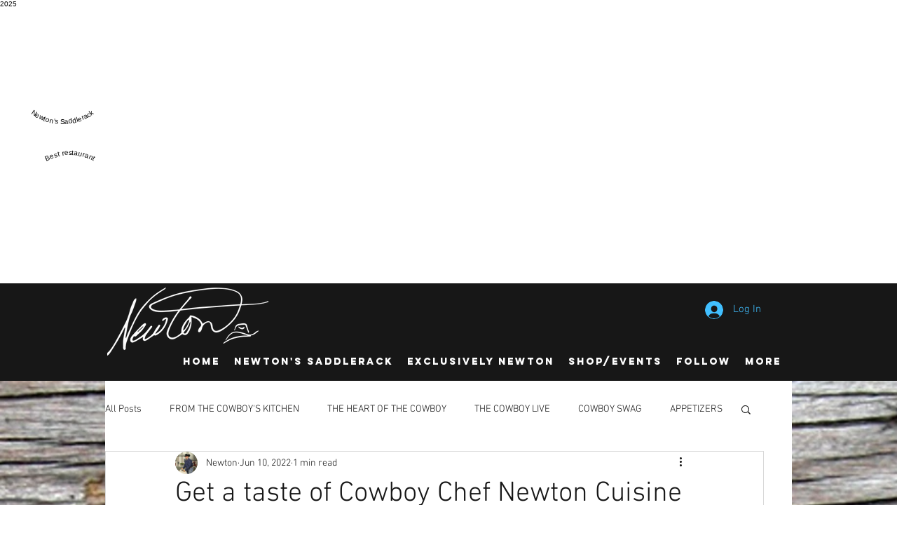

--- FILE ---
content_type: application/javascript; charset=utf-8
request_url: https://www.exploretock.com/static/2026-01-13RC06-00/4114.chunk.js
body_size: 15944
content:
"use strict";(globalThis.__LOADABLE_LOADED_CHUNKS__=globalThis.__LOADABLE_LOADED_CHUNKS__||[]).push([[4114],{97842:(e,t,n)=>{n.d(t,{Z:()=>ir});var r={};n.r(r),n.d(r,{addGlobalClickEvent:()=>C,addGlobalKeyUpEvent:()=>x,altPressed:()=>N,removeGlobalClickEvent:()=>I,removeGlobalKeyUpEvent:()=>L,shiftPressed:()=>A});var o=n(49368),i=n(55012),c=n(1526),a=n(61888),u=n.n(a),l=n(53048),s=n(9296),f=n(49231),p=n.t(f,2),d=n(68754);function y(e){if(void 0===e)throw new ReferenceError("this hasn't been initialised - super() hasn't been called");return e}function h(e){return h=Object.setPrototypeOf?Object.getPrototypeOf:function(e){return e.__proto__||Object.getPrototypeOf(e)},h(e)}function b(e,t){return b=Object.setPrototypeOf||function(e,t){return e.__proto__=t,e},b(e,t)}function m(e){var t=function(){if("undefined"==typeof Reflect||!Reflect.construct)return!1;if(Reflect.construct.sham)return!1;if("function"==typeof Proxy)return!0;try{return Boolean.prototype.valueOf.call(Reflect.construct(Boolean,[],(function(){}))),!0}catch(e){return!1}}();return function(){var n,r=h(e);if(t){var o=h(this).constructor;n=Reflect.construct(r,arguments,o)}else n=r.apply(this,arguments);return function(e,t){return!t||"object"!=((n=t)&&"undefined"!=typeof Symbol&&n.constructor===Symbol?"symbol":typeof n)&&"function"!=typeof t?y(e):t;var n}(this,n)}}var v=function(e){!function(e,t){if("function"!=typeof t&&null!==t)throw new TypeError("Super expression must either be null or a function");e.prototype=Object.create(t&&t.prototype,{constructor:{value:e,writable:!0,configurable:!0}}),t&&b(e,t)}(n,e);var t=m(n);function n(e){var r;return function(e,t){if(!(e instanceof t))throw new TypeError("Cannot call a class as a function")}(this,n),r=t.call(this,e),Object.getOwnPropertyNames(Object.getPrototypeOf(r)).forEach((function(e){"function"==typeof r[e]&&-1===d._.indexOf(e)&&(r[e]=r[e].bind(y(r)))})),r}return n}(f.PureComponent);function O(e,t){for(var n=0;n<t.length;n++){var r=t[n];r.enumerable=r.enumerable||!1,r.configurable=!0,"value"in r&&(r.writable=!0),Object.defineProperty(e,r.key,r)}}function g(e){return g=Object.setPrototypeOf?Object.getPrototypeOf:function(e){return e.__proto__||Object.getPrototypeOf(e)},g(e)}function w(e,t){return w=Object.setPrototypeOf||function(e,t){return e.__proto__=t,e},w(e,t)}function P(e){var t=function(){if("undefined"==typeof Reflect||!Reflect.construct)return!1;if(Reflect.construct.sham)return!1;if("function"==typeof Proxy)return!0;try{return Boolean.prototype.valueOf.call(Reflect.construct(Boolean,[],(function(){}))),!0}catch(e){return!1}}();return function(){var n,r=g(e);if(t){var o=g(this).constructor;n=Reflect.construct(r,arguments,o)}else n=r.apply(this,arguments);return function(e,t){return!t||"object"!=((n=t)&&"undefined"!=typeof Symbol&&n.constructor===Symbol?"symbol":typeof n)&&"function"!=typeof t?function(e){if(void 0===e)throw new ReferenceError("this hasn't been initialised - super() hasn't been called");return e}(e):t;var n}(this,n)}}var S=function(e){!function(e,t){if("function"!=typeof t&&null!==t)throw new TypeError("Super expression must either be null or a function");e.prototype=Object.create(t&&t.prototype,{constructor:{value:e,writable:!0,configurable:!0}}),t&&w(e,t)}(i,e);var t,n,r=P(i);function i(){return function(e,t){if(!(e instanceof t))throw new TypeError("Cannot call a class as a function")}(this,i),r.apply(this,arguments)}return t=i,(n=[{key:"render",value:function(){var e=this.props,t=e.offeringId,n=e.showAllOfferings,r=e.themeType,i=e.onHandleOpen,c=(0,l.Z)("TockInlineButton-container",{"TockButton-white":"White"===r,"TockButton-blue":"Blue"===r});return(0,o.tZ)("div",{"data-tock-offering-list":n,"data-tock-offering":t,onClick:i,onKeyDown:function(e){"Enter"!==e.key&&" "!==e.key||e.preventDefault()},onKeyUp:function(e){"Enter"!==e.key&&" "!==e.key||i()},role:"button",tabIndex:0,className:"TockInlineButton","aria-label":"Book now (opens a dialog)",children:(0,o.tZ)("div",{className:c,children:(0,o.tZ)("span",{className:"MainLabelSpan",children:"Book now"})})})}}])&&O(t.prototype,n),i}(v),j=n(47317),T=n.n(j),k=[],E=[],D=function(e){var t=u().last(k);t&&u().isFunction(t.callback)&&t.callback(e)},_=function(e){u().last(E)(e)};function R(e,t,n){return u().filter(k,(function(e){return e&&!(e.callback===t&&e.key===n)}))}function C(e,t){var n=document.getElementById("Root");if(t){var r=u().find(k,(function(e){return e.key===t}));r&&(r.callback(),k=R(0,e,t))}k.push({callback:e,key:t}),1===k.length&&n&&n.addEventListener("click",D)}function I(e,t){var n=document.getElementById("Root");0===(k=R(0,e,t)).length&&n&&n.removeEventListener("click",D)}function x(e){var t=document.getElementById("Root");E.push(e),1===E.length&&t&&t.addEventListener("keyup",_,!1)}function L(e){var t=document.getElementById("Root");0===(E=u().without(E,e)).length&&t&&t.removeEventListener("keyup",_)}var A=!1,N=!1;T().bind("alt",(function(){N=!0}),"keydown"),T().bind("alt",(function(){N=!1}),"keyup"),T().bind("shift",(function(){A=!0}),"keydown"),T().bind("shift",(function(){A=!1}),"keyup");var Z=n(79688),M=n(26422),B=n(55934),F=n(40177),W=n.n(F);const U=JSON.parse('{"options":{"syntax":"proto2"},"nested":{"tocktix":{"options":{"java_outer_classname":"AnnotationProto","java_package":"com.tocktix"},"nested":{"lib":{"options":{"java_outer_classname":"RequestProto","java_package":"com.tocktix.lib"},"nested":{"ErrorMessageProto":{"fields":{"errorCode":{"type":"int64","id":1},"classification":{"type":"int64","id":4},"message":{"type":"string","id":2},"debug":{"type":"string","id":3},"effectiveStatusCode":{"type":"int64","id":5}},"nested":{"messageSetExtension":{"type":"ErrorMessageProto","id":60052,"extend":"MessageSet"}}},"SingleResponseProto":{"fields":{"response":{"type":"GenericMessage","id":1},"error":{"type":"ErrorMessageProto","id":2}},"nested":{"messageSetExtension":{"type":"SingleResponseProto","id":60054,"extend":"MessageSet"}}},"ListResponseProto":{"fields":{"response":{"rule":"repeated","type":"GenericMessage","id":1},"error":{"type":"ErrorMessageProto","id":2}},"nested":{"messageSetExtension":{"type":"ListResponseProto","id":60055,"extend":"MessageSet"}}},"ResponseCacheValue":{"fields":{"etag":{"type":"string","id":1},"lastComputedTimeSecs":{"type":"uint64","id":2},"serializedResponseLengthBytes":{"type":"uint64","id":3},"serializedResponse":{"type":"bytes","id":4}},"nested":{"messageSetExtension":{"type":"ResponseCacheValue","id":60571,"extend":"MessageSet"}}},"GenericMessage":{"fields":{"protoValue":{"type":"MessageSet","id":1},"boolValue":{"type":"bool","id":2},"intValue":{"type":"int64","id":3},"decimalValue":{"type":"double","id":4},"stringValue":{"type":"string","id":5}},"nested":{"messageSetExtension":{"type":"GenericMessage","id":60053,"extend":"MessageSet"}}},"MessageSet":{"fields":{},"extensions":[[20000,536870911]]},"FeatureType":{"values":{"DEFAULT":0,"ENTITLEMENT":1}},"IntRange":{"fields":{"min":{"type":"int64","id":1},"max":{"type":"int64","id":2}}},"StringRange":{"fields":{"min":{"type":"string","id":1},"max":{"type":"string","id":2}}},"BatchRequestProto":{"fields":{"path":{"type":"string","id":1},"method":{"type":"Method","id":2},"payload":{"type":"MessageSet","id":3}},"nested":{"messageSetExtension":{"type":"BatchRequestProto","id":60064,"extend":"MessageSet"},"Method":{"values":{"GET":0,"POST":1,"PUT":2,"DELETE":3}}}},"BatchRequestListProto":{"fields":{"request":{"rule":"repeated","type":"BatchRequestProto","id":1}},"nested":{"messageSetExtension":{"type":"BatchRequestListProto","id":60065,"extend":"MessageSet"}}},"RequestScope":{"fields":{"passcode":{"type":"string","id":1,"options":{"(tocktix.must_not_log)":true}}},"nested":{"messageSetExtension":{"type":"RequestScope","id":60431,"extend":"MessageSet"}}}}},"skipLogging":{"type":"bool","id":50001,"extend":"google.protobuf.MessageOptions"},"mustNotLog":{"type":"bool","id":51001,"extend":"google.protobuf.FieldOptions"},"privateSensitive":{"type":"bool","id":51002,"extend":"google.protobuf.FieldOptions"},"personal":{"type":"bool","id":51003,"extend":"google.protobuf.FieldOptions"},"pseudonymous":{"type":"bool","id":51004,"extend":"google.protobuf.FieldOptions"},"mustBePresent":{"type":"bool","id":51005,"extend":"google.protobuf.FieldOptions"},"validateIso_86601":{"type":"bool","id":51006,"extend":"google.protobuf.FieldOptions"},"description":{"type":"string","id":60687,"extend":"google.protobuf.EnumValueOptions"},"featureType":{"type":"tocktix.lib.FeatureType","id":60691,"extend":"google.protobuf.EnumValueOptions"}}},"google":{"nested":{"protobuf":{"nested":{"FileDescriptorSet":{"fields":{"file":{"rule":"repeated","type":"FileDescriptorProto","id":1}}},"FileDescriptorProto":{"fields":{"name":{"type":"string","id":1},"package":{"type":"string","id":2},"dependency":{"rule":"repeated","type":"string","id":3},"publicDependency":{"rule":"repeated","type":"int32","id":10,"options":{"packed":false}},"weakDependency":{"rule":"repeated","type":"int32","id":11,"options":{"packed":false}},"messageType":{"rule":"repeated","type":"DescriptorProto","id":4},"enumType":{"rule":"repeated","type":"EnumDescriptorProto","id":5},"service":{"rule":"repeated","type":"ServiceDescriptorProto","id":6},"extension":{"rule":"repeated","type":"FieldDescriptorProto","id":7},"options":{"type":"FileOptions","id":8},"sourceCodeInfo":{"type":"SourceCodeInfo","id":9},"syntax":{"type":"string","id":12}}},"DescriptorProto":{"fields":{"name":{"type":"string","id":1},"field":{"rule":"repeated","type":"FieldDescriptorProto","id":2},"extension":{"rule":"repeated","type":"FieldDescriptorProto","id":6},"nestedType":{"rule":"repeated","type":"DescriptorProto","id":3},"enumType":{"rule":"repeated","type":"EnumDescriptorProto","id":4},"extensionRange":{"rule":"repeated","type":"ExtensionRange","id":5},"oneofDecl":{"rule":"repeated","type":"OneofDescriptorProto","id":8},"options":{"type":"MessageOptions","id":7},"reservedRange":{"rule":"repeated","type":"ReservedRange","id":9},"reservedName":{"rule":"repeated","type":"string","id":10}},"nested":{"ExtensionRange":{"fields":{"start":{"type":"int32","id":1},"end":{"type":"int32","id":2}}},"ReservedRange":{"fields":{"start":{"type":"int32","id":1},"end":{"type":"int32","id":2}}}}},"FieldDescriptorProto":{"fields":{"name":{"type":"string","id":1},"number":{"type":"int32","id":3},"label":{"type":"Label","id":4},"type":{"type":"Type","id":5},"typeName":{"type":"string","id":6},"extendee":{"type":"string","id":2},"defaultValue":{"type":"string","id":7},"oneofIndex":{"type":"int32","id":9},"jsonName":{"type":"string","id":10},"options":{"type":"FieldOptions","id":8}},"nested":{"Type":{"values":{"TYPE_DOUBLE":1,"TYPE_FLOAT":2,"TYPE_INT64":3,"TYPE_UINT64":4,"TYPE_INT32":5,"TYPE_FIXED64":6,"TYPE_FIXED32":7,"TYPE_BOOL":8,"TYPE_STRING":9,"TYPE_GROUP":10,"TYPE_MESSAGE":11,"TYPE_BYTES":12,"TYPE_UINT32":13,"TYPE_ENUM":14,"TYPE_SFIXED32":15,"TYPE_SFIXED64":16,"TYPE_SINT32":17,"TYPE_SINT64":18}},"Label":{"values":{"LABEL_OPTIONAL":1,"LABEL_REQUIRED":2,"LABEL_REPEATED":3}}}},"OneofDescriptorProto":{"fields":{"name":{"type":"string","id":1},"options":{"type":"OneofOptions","id":2}}},"EnumDescriptorProto":{"fields":{"name":{"type":"string","id":1},"value":{"rule":"repeated","type":"EnumValueDescriptorProto","id":2},"options":{"type":"EnumOptions","id":3}}},"EnumValueDescriptorProto":{"fields":{"name":{"type":"string","id":1},"number":{"type":"int32","id":2},"options":{"type":"EnumValueOptions","id":3}}},"ServiceDescriptorProto":{"fields":{"name":{"type":"string","id":1},"method":{"rule":"repeated","type":"MethodDescriptorProto","id":2},"options":{"type":"ServiceOptions","id":3}}},"MethodDescriptorProto":{"fields":{"name":{"type":"string","id":1},"inputType":{"type":"string","id":2},"outputType":{"type":"string","id":3},"options":{"type":"MethodOptions","id":4},"clientStreaming":{"type":"bool","id":5},"serverStreaming":{"type":"bool","id":6}}},"FileOptions":{"fields":{"javaPackage":{"type":"string","id":1},"javaOuterClassname":{"type":"string","id":8},"javaMultipleFiles":{"type":"bool","id":10},"javaGenerateEqualsAndHash":{"type":"bool","id":20,"options":{"deprecated":true}},"javaStringCheckUtf8":{"type":"bool","id":27},"optimizeFor":{"type":"OptimizeMode","id":9,"options":{"default":"SPEED"}},"goPackage":{"type":"string","id":11},"ccGenericServices":{"type":"bool","id":16},"javaGenericServices":{"type":"bool","id":17},"pyGenericServices":{"type":"bool","id":18},"deprecated":{"type":"bool","id":23},"ccEnableArenas":{"type":"bool","id":31},"objcClassPrefix":{"type":"string","id":36},"csharpNamespace":{"type":"string","id":37},"uninterpretedOption":{"rule":"repeated","type":"UninterpretedOption","id":999}},"extensions":[[1000,536870911]],"reserved":[[38,38]],"nested":{"OptimizeMode":{"values":{"SPEED":1,"CODE_SIZE":2,"LITE_RUNTIME":3}}}},"MessageOptions":{"fields":{"messageSetWireFormat":{"type":"bool","id":1},"noStandardDescriptorAccessor":{"type":"bool","id":2},"deprecated":{"type":"bool","id":3},"mapEntry":{"type":"bool","id":7},"uninterpretedOption":{"rule":"repeated","type":"UninterpretedOption","id":999}},"extensions":[[1000,536870911]],"reserved":[[8,8]]},"FieldOptions":{"fields":{"ctype":{"type":"CType","id":1,"options":{"default":"STRING"}},"packed":{"type":"bool","id":2},"jstype":{"type":"JSType","id":6,"options":{"default":"JS_NORMAL"}},"lazy":{"type":"bool","id":5},"deprecated":{"type":"bool","id":3},"weak":{"type":"bool","id":10},"uninterpretedOption":{"rule":"repeated","type":"UninterpretedOption","id":999}},"extensions":[[1000,536870911]],"reserved":[[4,4]],"nested":{"CType":{"values":{"STRING":0,"CORD":1,"STRING_PIECE":2}},"JSType":{"values":{"JS_NORMAL":0,"JS_STRING":1,"JS_NUMBER":2}}}},"OneofOptions":{"fields":{"uninterpretedOption":{"rule":"repeated","type":"UninterpretedOption","id":999}},"extensions":[[1000,536870911]]},"EnumOptions":{"fields":{"allowAlias":{"type":"bool","id":2},"deprecated":{"type":"bool","id":3},"uninterpretedOption":{"rule":"repeated","type":"UninterpretedOption","id":999}},"extensions":[[1000,536870911]]},"EnumValueOptions":{"fields":{"deprecated":{"type":"bool","id":1},"uninterpretedOption":{"rule":"repeated","type":"UninterpretedOption","id":999}},"extensions":[[1000,536870911]]},"ServiceOptions":{"fields":{"deprecated":{"type":"bool","id":33},"uninterpretedOption":{"rule":"repeated","type":"UninterpretedOption","id":999}},"extensions":[[1000,536870911]]},"MethodOptions":{"fields":{"deprecated":{"type":"bool","id":33},"uninterpretedOption":{"rule":"repeated","type":"UninterpretedOption","id":999}},"extensions":[[1000,536870911]]},"UninterpretedOption":{"fields":{"name":{"rule":"repeated","type":"NamePart","id":2},"identifierValue":{"type":"string","id":3},"positiveIntValue":{"type":"uint64","id":4},"negativeIntValue":{"type":"int64","id":5},"doubleValue":{"type":"double","id":6},"stringValue":{"type":"bytes","id":7},"aggregateValue":{"type":"string","id":8}},"nested":{"NamePart":{"fields":{"namePart":{"rule":"required","type":"string","id":1},"isExtension":{"rule":"required","type":"bool","id":2}}}}},"SourceCodeInfo":{"fields":{"location":{"rule":"repeated","type":"Location","id":1}},"nested":{"Location":{"fields":{"path":{"rule":"repeated","type":"int32","id":1},"span":{"rule":"repeated","type":"int32","id":2},"leadingComments":{"type":"string","id":3},"trailingComments":{"type":"string","id":4},"leadingDetachedComments":{"rule":"repeated","type":"string","id":6}}}}},"GeneratedCodeInfo":{"fields":{"annotation":{"rule":"repeated","type":"Annotation","id":1}},"nested":{"Annotation":{"fields":{"path":{"rule":"repeated","type":"int32","id":1},"sourceFile":{"type":"string","id":2},"begin":{"type":"int32","id":3},"end":{"type":"int32","id":4}}}}}}}}}}}');var z;B.util.Long=W(),(0,B.configure)(),B.Root.fromJSON(U).resolveAll().lookup("tocktix.lib").MessageSet,u().memoize((function(e){return u().invert(e)})),function(e){e[e.ACCOUNT_OWNER=0]="ACCOUNT_OWNER",e[e.ADMIN=1]="ADMIN",e[e.EMPLOYEE=2]="EMPLOYEE",e[e.HOST=3]="HOST",e[e.DRIVER=4]="DRIVER",e[e.HOSPITALITY=5]="HOSPITALITY",e[e.FINANCE=6]="FINANCE",e[e.ENG=7]="ENG"}(z||(z={}));var G,Y=n(48732);function V(e){if(void 0===e)throw new ReferenceError("this hasn't been initialised - super() hasn't been called");return e}function H(e,t){for(var n=0;n<t.length;n++){var r=t[n];r.enumerable=r.enumerable||!1,r.configurable=!0,"value"in r&&(r.writable=!0),Object.defineProperty(e,r.key,r)}}function K(e,t,n){return t in e?Object.defineProperty(e,t,{value:n,enumerable:!0,configurable:!0,writable:!0}):e[t]=n,e}function q(e){return q=Object.setPrototypeOf?Object.getPrototypeOf:function(e){return e.__proto__||Object.getPrototypeOf(e)},q(e)}function X(e){for(var t=1;t<arguments.length;t++){var n=null!=arguments[t]?arguments[t]:{},r=Object.keys(n);"function"==typeof Object.getOwnPropertySymbols&&(r=r.concat(Object.getOwnPropertySymbols(n).filter((function(e){return Object.getOwnPropertyDescriptor(n,e).enumerable})))),r.forEach((function(t){K(e,t,n[t])}))}return e}function J(e,t){return t=null!=t?t:{},Object.getOwnPropertyDescriptors?Object.defineProperties(e,Object.getOwnPropertyDescriptors(t)):function(e,t){var n=Object.keys(e);if(Object.getOwnPropertySymbols){var r=Object.getOwnPropertySymbols(e);n.push.apply(n,r)}return n}(Object(t)).forEach((function(n){Object.defineProperty(e,n,Object.getOwnPropertyDescriptor(t,n))})),e}function $(e,t){return $=Object.setPrototypeOf||function(e,t){return e.__proto__=t,e},$(e,t)}function Q(e){var t=function(){if("undefined"==typeof Reflect||!Reflect.construct)return!1;if(Reflect.construct.sham)return!1;if("function"==typeof Proxy)return!0;try{return Boolean.prototype.valueOf.call(Reflect.construct(Boolean,[],(function(){}))),!0}catch(e){return!1}}();return function(){var n,r=q(e);if(t){var o=q(this).constructor;n=Reflect.construct(r,arguments,o)}else n=r.apply(this,arguments);return function(e,t){return!t||"object"!=((n=t)&&"undefined"!=typeof Symbol&&n.constructor===Symbol?"symbol":typeof n)&&"function"!=typeof t?V(e):t;var n}(this,n)}}!function(e){e[e.ENG=0]="ENG",e[e.HOSPITALITY=1]="HOSPITALITY",e[e.FINANCE=2]="FINANCE"}(G||(G={}));var ee=(0,f.createContext)({activeBusiness:void 0,getActiveBusinessCurrentDate:function(){},getActiveBusinessCurrentDateTime:function(){},appContext:null,currency:"USD",history:null,isFeatureEnabled:function(){return!1},isFlexBusiness:function(){return!1},isEventsBusiness:function(){return!1},isScheduledInventoryConfig:function(){return!1},shouldShowHiddenFlexFeatures:function(){return!1},locale:"en-US",timeZone:"US/Central"}),te=(0,f.createContext)("USD"),ne=(0,f.createContext)("en-US"),re=(0,f.createContext)("US/Central");function oe(e){var t=e.children;return(0,o.tZ)(te.Consumer,{children:function(e){return(0,o.tZ)(ne.Consumer,{children:function(n){return(0,o.tZ)(re.Consumer,{children:function(r){if(!e||!n||!r)throw new Error("DisplayFormatsConsumer must be used within a Provider");return t(e,n,r)}})}})}})}var ie=function(e,t){var n,r,o=null!==(r=null==e||null===(n=e.appContext)||void 0===n?void 0:n.pathPrefix)&&void 0!==r?r:"";if(u().isString(t)){var i=!u().startsWith(t,o);return"".concat(i?o:"").concat(t)}var c=!u().startsWith(t.pathname,o);return J(X({},t),{pathname:"".concat(c?o:"").concat(t.pathname)})};function ce(e){var t=function(t){!function(e,t){if("function"!=typeof t&&null!==t)throw new TypeError("Super expression must either be null or a function");e.prototype=Object.create(t&&t.prototype,{constructor:{value:e,writable:!0,configurable:!0}}),t&&$(e,t)}(a,t);var n,r,i,c=Q(a);function a(){var t;return function(e,t){if(!(e instanceof t))throw new TypeError("Cannot call a class as a function")}(this,a),K(V(t=c.apply(this,arguments)),"routeTo",(0,Y.PW)((function(e){return function(t){var n=ie(e,t);u().isString(n),e.history.push(n)}}))),K(V(t),"replaceRouteWith",(0,Y.PW)((function(e){return function(t){var n=ie(e,t);u().isString(n),e.history.replace(n)}}))),K(V(t),"getPath",(0,Y.PW)((function(e){return ie.bind(V(t),e)}))),K(V(t),"renderComponent",(function(n,r){return(0,o.tZ)(e,J(X({context:n},r),{routeTo:t.routeTo(n),replaceRouteWith:t.replaceRouteWith(n),getPath:t.getPath(n),ref:t.props.inputRef}))})),t}return n=a,(r=[{key:"render",value:function(){var e=this;return(0,o.tZ)(ee.Consumer,{children:function(t){return e.renderComponent(t,e.props)}})}}])&&H(n.prototype,r),i&&H(n,i),a}(f.Component);K(t,"displayName",void 0);var n=e.displayName||e.name||"Component";return t.displayName="WithAppContext(".concat(n,")"),t}function ae(e){if(void 0===e)throw new ReferenceError("this hasn't been initialised - super() hasn't been called");return e}function ue(e,t){for(var n=0;n<t.length;n++){var r=t[n];r.enumerable=r.enumerable||!1,r.configurable=!0,"value"in r&&(r.writable=!0),Object.defineProperty(e,r.key,r)}}function le(e,t,n){return t in e?Object.defineProperty(e,t,{value:n,enumerable:!0,configurable:!0,writable:!0}):e[t]=n,e}function se(e){return se=Object.setPrototypeOf?Object.getPrototypeOf:function(e){return e.__proto__||Object.getPrototypeOf(e)},se(e)}function fe(e,t){return null!=t&&"undefined"!=typeof Symbol&&t[Symbol.hasInstance]?!!t[Symbol.hasInstance](e):e instanceof t}function pe(e){for(var t=1;t<arguments.length;t++){var n=null!=arguments[t]?arguments[t]:{},r=Object.keys(n);"function"==typeof Object.getOwnPropertySymbols&&(r=r.concat(Object.getOwnPropertySymbols(n).filter((function(e){return Object.getOwnPropertyDescriptor(n,e).enumerable})))),r.forEach((function(t){le(e,t,n[t])}))}return e}function de(e,t){return de=Object.setPrototypeOf||function(e,t){return e.__proto__=t,e},de(e,t)}function ye(e){var t=function(){if("undefined"==typeof Reflect||!Reflect.construct)return!1;if(Reflect.construct.sham)return!1;if("function"==typeof Proxy)return!0;try{return Boolean.prototype.valueOf.call(Reflect.construct(Boolean,[],(function(){}))),!0}catch(e){return!1}}();return function(){var n,r=se(e);if(t){var o=se(this).constructor;n=Reflect.construct(r,arguments,o)}else n=r.apply(this,arguments);return function(e,t){return!t||"object"!=((n=t)&&"undefined"!=typeof Symbol&&n.constructor===Symbol?"symbol":typeof n)&&"function"!=typeof t?ae(e):t;var n}(this,n)}}var he=function(e){!function(e,t){if("function"!=typeof t&&null!==t)throw new TypeError("Super expression must either be null or a function");e.prototype=Object.create(t&&t.prototype,{constructor:{value:e,writable:!0,configurable:!0}}),t&&de(e,t)}(i,e);var t,n,r=ye(i);function i(){var e;return function(e,t){if(!(e instanceof t))throw new TypeError("Cannot call a class as a function")}(this,i),le(ae(e=r.apply(this,arguments)),"getDateObject",(function(e){return new Date(Date.UTC(e.year(),e.monthValue()-1,e.dayOfMonth()))})),le(ae(e),"getLocalDateObject",(function(t){var n=e.props.dateValue;return u().isString(n)?e.getDateObject(i.dateTimeFormatTest.test(n)?M.LocalDateTime.parse(n).toLocalDate():M.LocalDate.parse(n)):fe(n,Date)?new Date(Date.UTC(n.getFullYear(),n.getMonth(),n.getDate())):fe(n,M.Instant)?e.getDateObject(M.LocalDate.ofInstant(n,M.ZoneId.of(t))):fe(n,M.ZonedDateTime)?e.getDateObject(n.toLocalDate()):e.getDateObject(n)})),e}return t=i,(n=[{key:"render",value:function(){var e=this,t=this.props,n=t.displayDayAs,r=t.displayMonthAs,i=t.displayWeekdayAs,c=t.displayYearAs,a=t.localeFromProps,u=t.showDay,l=t.showMonth,s=t.showWeekday,f=t.showYear;return(0,o.tZ)(oe,{children:function(t,p,d){var y,h,b={locales:[null!=a?a:p]},m=e.getLocalDateObject(d),v=u?{day:n}:{},O=l?{month:r}:{},g=s?{weekday:i}:{},w=f?{year:c}:{};return(0,o.tZ)(Z.Ji,pe((y=pe({},b),h=null!=(h={timeZone:"UTC",value:m})?h:{},Object.getOwnPropertyDescriptors?Object.defineProperties(y,Object.getOwnPropertyDescriptors(h)):function(e,t){var n=Object.keys(e);if(Object.getOwnPropertySymbols){var r=Object.getOwnPropertySymbols(e);n.push.apply(n,r)}return n}(Object(h)).forEach((function(e){Object.defineProperty(y,e,Object.getOwnPropertyDescriptor(h,e))})),y),g,w,O,v))}})}}])&&ue(t.prototype,n),i}(f.PureComponent);function be(e,t){return null!=t&&"undefined"!=typeof Symbol&&t[Symbol.hasInstance]?!!t[Symbol.hasInstance](e):e instanceof t}le(he,"defaultProps",{showDay:!0,showMonth:!0,showYear:!0,displayDayAs:"numeric",displayYearAs:"numeric",displayMonthAs:"numeric",displayWeekdayAs:"long"}),le(he,"dateTimeFormatTest",/T\d\d:\d\d/);var me=/T\d\d:\d\d/;function ve(e,t){for(var n=0;n<t.length;n++){var r=t[n];r.enumerable=r.enumerable||!1,r.configurable=!0,"value"in r&&(r.writable=!0),Object.defineProperty(e,r.key,r)}}function Oe(e,t,n){return t in e?Object.defineProperty(e,t,{value:n,enumerable:!0,configurable:!0,writable:!0}):e[t]=n,e}var ge=function(){function e(){!function(e,t){if(!(e instanceof t))throw new TypeError("Cannot call a class as a function")}(this,e),Oe(this,"displayTimeAsShort",void 0),this.displayTimeAsShort=!1}var t,n;return t=e,n=[{key:"getAmPm",value:function(t){return M.LocalTime.from(t).isBefore(e.noon)?"AM":"PM"}},{key:"format",value:function(t){var n=!(arguments.length>1&&void 0!==arguments[1])||arguments[1];return this.displayTimeAsShort?"".concat(e.numberPattern.format(t)).concat(this.getAmPm(t).substr(0,1)):"".concat(e.numberPattern.format(t)," ").concat(n?this.getAmPm(t):"")}},{key:"setShortDisplayTimeFormat",value:function(e){this.displayTimeAsShort=e}}],n&&ve(t.prototype,n),e}();function we(e){var t=M.DateTimeFormatter.ofPattern(e);return{format:function(e,n){return t.format(e)}}}Oe(ge,"numberPattern",M.DateTimeFormatter.ofPattern("h:mm")),Oe(ge,"noon",M.LocalTime.parse("12:00"));var Pe=new ge,Se=we("HH':'mm"),je=we("HH'.'mm"),Te=(we("HHmm"),Se),ke={"ar-ae":Pe,"ar-il":Te,"ar-ma":Te,"bg-bg":Se,"cs-cz":Se,"da-dk":je,"de-at":Se,"de-ch":Se,"de-de":Se,"de-lu":Se,"el-gr":Pe,"en-au":Pe,"en-bm":Pe,"en-ca":Pe,"en-gb":Se,"en-gg":Se,"en-gy":Se,"en-ie":Se,"en-il":Te,"en-ky":Pe,"en-nz":Pe,"en-us":Pe,"es-ar":Se,"es-cl":Se,"es-co":Se,"es-cr":Se,"es-do":Se,"es-ec":Se,"es-es":Se,"es-gt":Se,"es-hn":Pe,"es-mx":Se,"es-pa":Se,"es-pr":Se,"es-pe":Se,"es-sv":Se,"fi-fi":Se,"fr-be":Se,"fr-ca":Te,"fr-ch":Se,"fr-fr":Se,"he-il":Te,"hi-in":Pe,"hr-hr":Pe,"hu-hu":Se,"it-ch":Se,"it-it":Se,"ja-jp":Se,"ka-ge":Te,"ko-kr":Se,"lv-lv":Se,"ms-my":Te,"nb-no":Se,"nl-be":Se,"nl-nl":Se,"pl-pl":Se,"pt-br":Se,"pt-pt":Se,"ro-ro":Se,"ru-ru":Se,"sl-si":Se,"sq-al":Pe,"sv-se":Se,"sw-ke":Te,"th-th":Se,"vi-vn":Se,"zh-hans-hk":Se,"zh-hans-sg":Te};function Ee(e){var t=ke[u().toLower(e)]||Te;return u().isFunction(t.setShortDisplayTimeFormat)?(t.setShortDisplayTimeFormat(!1),t):t}function De(e){var t=ke[u().toLower(e)]||Te;return u().isFunction(t.setShortDisplayTimeFormat)?(t.setShortDisplayTimeFormat(!0),t):t}function _e(e,t){(null==t||t>e.length)&&(t=e.length);for(var n=0,r=new Array(t);n<t;n++)r[n]=e[n];return r}function Re(e){return function(e){if(Array.isArray(e))return _e(e)}(e)||function(e){if("undefined"!=typeof Symbol&&null!=e[Symbol.iterator]||null!=e["@@iterator"])return Array.from(e)}(e)||function(e,t){if(e){if("string"==typeof e)return _e(e,t);var n=Object.prototype.toString.call(e).slice(8,-1);return"Object"===n&&e.constructor&&(n=e.constructor.name),"Map"===n||"Set"===n?Array.from(n):"Arguments"===n||/^(?:Ui|I)nt(?:8|16|32)(?:Clamped)?Array$/.test(n)?_e(e,t):void 0}}(e)||function(){throw new TypeError("Invalid attempt to spread non-iterable instance.\\nIn order to be iterable, non-array objects must have a [Symbol.iterator]() method.")}()}var Ce,Ie=["NETWORKING_FINE","NETWORKING","DEBUG","LOG","INFO","WARN","ERROR","NONE"],xe={};"undefined"==typeof window?(console.debug=u().noop,xe=n.g):(console.trace=console.trace||console.error,console.debug=console.debug||console.info,xe=window);var Le={init:function(e){Ce?console.warn("logger has already been initialized. Ignoring"):Ce=u().indexOf(Ie,e)},networkingFine:function(e){for(var t=arguments.length,n=new Array(t>1?t-1:0),r=1;r<t;r++)n[r-1]=arguments[r];this._loggerFunction.apply(this,["NETWORKING_FINE",console.debug,e].concat(Re(n)))},networking:function(e){for(var t=arguments.length,n=new Array(t>1?t-1:0),r=1;r<t;r++)n[r-1]=arguments[r];this._loggerFunction.apply(this,["NETWORKING",console.debug,e].concat(Re(n)))},debug:function(e){for(var t=arguments.length,n=new Array(t>1?t-1:0),r=1;r<t;r++)n[r-1]=arguments[r];this._loggerFunction.apply(this,["DEBUG",console.debug,e].concat(Re(n)))},error:function(e){for(var t=arguments.length,n=new Array(t>1?t-1:0),r=1;r<t;r++)n[r-1]=arguments[r];this._loggerFunction.apply(this,["ERROR",console.error,e].concat(Re(n)))},info:function(e){for(var t=arguments.length,n=new Array(t>1?t-1:0),r=1;r<t;r++)n[r-1]=arguments[r];this._loggerFunction.apply(this,["INFO",console.info,e].concat(Re(n)))},log:function(e){for(var t=arguments.length,n=new Array(t>1?t-1:0),r=1;r<t;r++)n[r-1]=arguments[r];this._loggerFunction.apply(this,["LOG",console.log,e].concat(Re(n)))},warn:function(e){for(var t=arguments.length,n=new Array(t>1?t-1:0),r=1;r<t;r++)n[r-1]=arguments[r];this._loggerFunction.apply(this,["WARN",console.warn,e].concat(Re(n)))},_loggerFunction:function(e,t,n){for(var r=arguments.length,o=new Array(r>3?r-3:0),i=3;i<r;i++)o[i-3]=arguments[i];var c,a=(new Date).toISOString();if(!u().isNumber(Ce))return console.error("Logger has not been initialized yet!"),void(c=console).error.apply(c,["".concat(a," [").concat(e,"] ").concat(n)].concat(Re(o)));var l=xe.LOG_LEVEL?u().indexOf(Ie,xe.LOG_LEVEL):Ce;if(!(u().indexOf(Ie,e)<l))try{t.apply(void 0,["".concat(a," [").concat(e,"] ").concat(n)].concat(Re(o)))}catch(e){console.trace(e)}}};function Ae(e,t){for(var n=0;n<t.length;n++){var r=t[n];r.enumerable=r.enumerable||!1,r.configurable=!0,"value"in r&&(r.writable=!0),Object.defineProperty(e,r.key,r)}}function Ne(e){return Ne=Object.setPrototypeOf?Object.getPrototypeOf:function(e){return e.__proto__||Object.getPrototypeOf(e)},Ne(e)}function Ze(e,t){return Ze=Object.setPrototypeOf||function(e,t){return e.__proto__=t,e},Ze(e,t)}function Me(e){var t=function(){if("undefined"==typeof Reflect||!Reflect.construct)return!1;if(Reflect.construct.sham)return!1;if("function"==typeof Proxy)return!0;try{return Boolean.prototype.valueOf.call(Reflect.construct(Boolean,[],(function(){}))),!0}catch(e){return!1}}();return function(){var n,r=Ne(e);if(t){var o=Ne(this).constructor;n=Reflect.construct(r,arguments,o)}else n=r.apply(this,arguments);return function(e,t){return!t||"object"!=((n=t)&&"undefined"!=typeof Symbol&&n.constructor===Symbol?"symbol":typeof n)&&"function"!=typeof t?function(e){if(void 0===e)throw new ReferenceError("this hasn't been initialised - super() hasn't been called");return e}(e):t;var n}(this,n)}}u().debounce((function(e){return window.Rollbar.error(e)}),3e5),n(14408),n(97628);var Be,Fe,We,Ue=function(e){!function(e,t){if("function"!=typeof t&&null!==t)throw new TypeError("Super expression must either be null or a function");e.prototype=Object.create(t&&t.prototype,{constructor:{value:e,writable:!0,configurable:!0}}),t&&Ze(e,t)}(i,e);var t,n,r=Me(i);function i(){return function(e,t){if(!(e instanceof t))throw new TypeError("Cannot call a class as a function")}(this,i),r.apply(this,arguments)}return t=i,(n=[{key:"render",value:function(){var e=this.props,t=e.timeValue,n=e.displayTimeAsShort,r=e.localeFromProps,i=e.showAmPm,c=e.zone;return(0,o.tZ)(oe,{children:function(e,a,l){var s=u().isNil(t)?void 0:function(e,t){var n;return u().isString(e)?u().isEmpty(e)?void 0:me.test(e)?M.LocalDateTime.parse(e).toLocalTime():M.LocalTime.parse(e):be(e,Date)?M.LocalTime.parse(u().first(u().split(e.toTimeString()," "))||""):be(e,M.LocalTime)?e:null===(n=function(e,t){if(u().isString(e)){if(!u().isEmpty(e))return me.test(e)?M.LocalDateTime.parse(e):void 0}else{if(be(e,M.Instant))return M.LocalDateTime.ofInstant(e,M.ZoneId.of(t));if(be(e,M.ZonedDateTime))return e.toLocalDateTime();if(be(e,M.LocalDateTime))return e}}(e,t))||void 0===n?void 0:n.toLocalTime()}(t,c||l),f=r||a,p=n?De(f):Ee(f);return u().isNil(s)?(Le.warn("could not determine the local time from props in DisplayTime"),null):(0,o.tZ)("span",{children:p.format(s,i)})}})}}])&&Ae(t.prototype,n),i}(f.PureComponent);function ze(e,t){for(var n=0;n<t.length;n++){var r=t[n];r.enumerable=r.enumerable||!1,r.configurable=!0,"value"in r&&(r.writable=!0),Object.defineProperty(e,r.key,r)}}function Ge(e){return Ge=Object.setPrototypeOf?Object.getPrototypeOf:function(e){return e.__proto__||Object.getPrototypeOf(e)},Ge(e)}function Ye(e,t){return Ye=Object.setPrototypeOf||function(e,t){return e.__proto__=t,e},Ye(e,t)}function Ve(e){var t=function(){if("undefined"==typeof Reflect||!Reflect.construct)return!1;if(Reflect.construct.sham)return!1;if("function"==typeof Proxy)return!0;try{return Boolean.prototype.valueOf.call(Reflect.construct(Boolean,[],(function(){}))),!0}catch(e){return!1}}();return function(){var n,r=Ge(e);if(t){var o=Ge(this).constructor;n=Reflect.construct(r,arguments,o)}else n=r.apply(this,arguments);return function(e,t){return!t||"object"!=((n=t)&&"undefined"!=typeof Symbol&&n.constructor===Symbol?"symbol":typeof n)&&"function"!=typeof t?function(e){if(void 0===e)throw new ReferenceError("this hasn't been initialised - super() hasn't been called");return e}(e):t;var n}(this,n)}}We={displayMonthAs:"long"},(Fe="defaultProps")in(Be=function(e){!function(e,t){if("function"!=typeof t&&null!==t)throw new TypeError("Super expression must either be null or a function");e.prototype=Object.create(t&&t.prototype,{constructor:{value:e,writable:!0,configurable:!0}}),t&&Ye(e,t)}(i,e);var t,n,r=Ve(i);function i(){return function(e,t){if(!(e instanceof t))throw new TypeError("Cannot call a class as a function")}(this,i),r.apply(this,arguments)}return t=i,(n=[{key:"render",value:function(){var e=this.props,t=e.dateTimeValue,n=e.displayMonthAs,r=e.displayWeekdayAs,i=e.displayYearAs,c=e.showWeekday,a=e.showYear;return(0,o.BX)("span",{children:[(0,o.tZ)(he,{displayMonthAs:n,displayWeekdayAs:r,displayYearAs:i,showWeekday:c,showYear:a,dateValue:t}),", ",(0,o.tZ)(Ue,{timeValue:t})]})}}])&&ze(t.prototype,n),i}(f.PureComponent))?Object.defineProperty(Be,Fe,{value:We,enumerable:!0,configurable:!0,writable:!0}):Be[Fe]=We;var He=n(72625),Ke=n.n(He);function qe(e){if(void 0===e)throw new ReferenceError("this hasn't been initialised - super() hasn't been called");return e}function Xe(e,t){for(var n=0;n<t.length;n++){var r=t[n];r.enumerable=r.enumerable||!1,r.configurable=!0,"value"in r&&(r.writable=!0),Object.defineProperty(e,r.key,r)}}function Je(e,t,n){return t in e?Object.defineProperty(e,t,{value:n,enumerable:!0,configurable:!0,writable:!0}):e[t]=n,e}function $e(e){return $e=Object.setPrototypeOf?Object.getPrototypeOf:function(e){return e.__proto__||Object.getPrototypeOf(e)},$e(e)}function Qe(e,t){return Qe=Object.setPrototypeOf||function(e,t){return e.__proto__=t,e},Qe(e,t)}function et(e){var t=function(){if("undefined"==typeof Reflect||!Reflect.construct)return!1;if(Reflect.construct.sham)return!1;if("function"==typeof Proxy)return!0;try{return Boolean.prototype.valueOf.call(Reflect.construct(Boolean,[],(function(){}))),!0}catch(e){return!1}}();return function(){var n,r,o,i=$e(e);if(t){var c=$e(this).constructor;n=Reflect.construct(i,arguments,c)}else n=i.apply(this,arguments);return r=this,!(o=n)||"object"!==function(e){return e&&"undefined"!=typeof Symbol&&e.constructor===Symbol?"symbol":typeof e}(o)&&"function"!=typeof o?qe(r):o}}var tt=function(e){!function(e,t){if("function"!=typeof t&&null!==t)throw new TypeError("Super expression must either be null or a function");e.prototype=Object.create(t&&t.prototype,{constructor:{value:e,writable:!0,configurable:!0}}),t&&Qe(e,t)}(i,e);var t,n,r=et(i);function i(){var e;return function(e,t){if(!(e instanceof t))throw new TypeError("Cannot call a class as a function")}(this,i),Je(qe(e=r.apply(this,arguments)),"toDateObject",(function(e){return new Date(Date.UTC(e.year(),e.monthValue()-1,e.dayOfMonth()))})),e}return t=i,n=[{key:"render",value:function(){var e,t,n=this.props,r=n.context.locale,i=n.displayMonthAs,c=n.displayYearAs,a=n.monthValue,u=n.showYear?{year:c}:{},l={month:i},s={locales:[r]};return(0,o.tZ)(Z.Ji,(e=function(e){for(var t=1;t<arguments.length;t++){var n=null!=arguments[t]?arguments[t]:{},r=Object.keys(n);"function"==typeof Object.getOwnPropertySymbols&&(r=r.concat(Object.getOwnPropertySymbols(n).filter((function(e){return Object.getOwnPropertyDescriptor(n,e).enumerable})))),r.forEach((function(t){Je(e,t,n[t])}))}return e}({},l,u,s),t=null!=(t={timeZone:"UTC",value:this.toDateObject(a)})?t:{},Object.getOwnPropertyDescriptors?Object.defineProperties(e,Object.getOwnPropertyDescriptors(t)):function(e,t){var n=Object.keys(e);if(Object.getOwnPropertySymbols){var r=Object.getOwnPropertySymbols(e);n.push.apply(n,r)}return n}(Object(t)).forEach((function(n){Object.defineProperty(e,n,Object.getOwnPropertyDescriptor(t,n))})),e))}}],n&&Xe(t.prototype,n),i}(f.Component);function nt(e){if(void 0===e)throw new ReferenceError("this hasn't been initialised - super() hasn't been called");return e}function rt(e,t){for(var n=0;n<t.length;n++){var r=t[n];r.enumerable=r.enumerable||!1,r.configurable=!0,"value"in r&&(r.writable=!0),Object.defineProperty(e,r.key,r)}}function ot(e,t,n){return t in e?Object.defineProperty(e,t,{value:n,enumerable:!0,configurable:!0,writable:!0}):e[t]=n,e}function it(e){return it=Object.setPrototypeOf?Object.getPrototypeOf:function(e){return e.__proto__||Object.getPrototypeOf(e)},it(e)}function ct(e,t){return ct=Object.setPrototypeOf||function(e,t){return e.__proto__=t,e},ct(e,t)}function at(e){var t=function(){if("undefined"==typeof Reflect||!Reflect.construct)return!1;if(Reflect.construct.sham)return!1;if("function"==typeof Proxy)return!0;try{return Boolean.prototype.valueOf.call(Reflect.construct(Boolean,[],(function(){}))),!0}catch(e){return!1}}();return function(){var n,r,o,i=it(e);if(t){var c=it(this).constructor;n=Reflect.construct(i,arguments,c)}else n=i.apply(this,arguments);return r=this,!(o=n)||"object"!==function(e){return e&&"undefined"!=typeof Symbol&&e.constructor===Symbol?"symbol":typeof e}(o)&&"function"!=typeof o?nt(r):o}}Je(tt,"defaultProps",{displayMonthAs:"long",displayYearAs:"numeric",showYear:!0}),ce(tt);var ut=function(e){!function(e,t){if("function"!=typeof t&&null!==t)throw new TypeError("Super expression must either be null or a function");e.prototype=Object.create(t&&t.prototype,{constructor:{value:e,writable:!0,configurable:!0}}),t&&ct(e,t)}(i,e);var t,n,r=at(i);function i(){var e;return function(e,t){if(!(e instanceof t))throw new TypeError("Cannot call a class as a function")}(this,i),ot(nt(e=r.apply(this,arguments)),"toDateObject",(function(e){return new Date(Date.UTC(e.year(),e.monthValue()-1,e.dayOfMonth()))})),e}return t=i,n=[{key:"render",value:function(){var e,t,n=this.props,r=n.context.locale,i=n.displayWeekdayAs,c=n.weekdayValue,a={locales:[r]},u=M.DayOfWeek.of(0===c?7:c),l=M.LocalDate.now().with(M.TemporalAdjusters.next(u));return(0,o.tZ)(Z.Ji,(e=function(e){for(var t=1;t<arguments.length;t++){var n=null!=arguments[t]?arguments[t]:{},r=Object.keys(n);"function"==typeof Object.getOwnPropertySymbols&&(r=r.concat(Object.getOwnPropertySymbols(n).filter((function(e){return Object.getOwnPropertyDescriptor(n,e).enumerable})))),r.forEach((function(t){ot(e,t,n[t])}))}return e}({},a),t=null!=(t={timeZone:"UTC",value:this.toDateObject(l),weekday:i})?t:{},Object.getOwnPropertyDescriptors?Object.defineProperties(e,Object.getOwnPropertyDescriptors(t)):function(e,t){var n=Object.keys(e);if(Object.getOwnPropertySymbols){var r=Object.getOwnPropertySymbols(e);n.push.apply(n,r)}return n}(Object(t)).forEach((function(n){Object.defineProperty(e,n,Object.getOwnPropertyDescriptor(t,n))})),e))}}],n&&rt(t.prototype,n),i}(f.Component),lt=ce(ut);n(25735);var st=n(93392);function ft(e,t,n){return t in e?Object.defineProperty(e,t,{value:n,enumerable:!0,configurable:!0,writable:!0}):e[t]=n,e}const pt=function(e){return p.createElement(st.Z,function(e){for(var t=1;t<arguments.length;t++){var n=null!=arguments[t]?arguments[t]:{},r=Object.keys(n);"function"==typeof Object.getOwnPropertySymbols&&(r=r.concat(Object.getOwnPropertySymbols(n).filter((function(e){return Object.getOwnPropertyDescriptor(n,e).enumerable})))),r.forEach((function(t){ft(e,t,n[t])}))}return e}({width:"1em",height:"1em",viewBox:"0 0 24 24"},e),(0,o.tZ)("path",{d:"M7 8.5V11l5 5 5-5V8.5l-5 5z"}))};function dt(e,t,n){return t in e?Object.defineProperty(e,t,{value:n,enumerable:!0,configurable:!0,writable:!0}):e[t]=n,e}const yt=function(e){return p.createElement(st.Z,function(e){for(var t=1;t<arguments.length;t++){var n=null!=arguments[t]?arguments[t]:{},r=Object.keys(n);"function"==typeof Object.getOwnPropertySymbols&&(r=r.concat(Object.getOwnPropertySymbols(n).filter((function(e){return Object.getOwnPropertyDescriptor(n,e).enumerable})))),r.forEach((function(t){dt(e,t,n[t])}))}return e}({width:"1em",height:"1em",viewBox:"0 0 24 24"},e),(0,o.tZ)("path",{d:"M15.5 17H13l-5-5 5-5h2.5l-5 5z"}))};function ht(e,t,n){return t in e?Object.defineProperty(e,t,{value:n,enumerable:!0,configurable:!0,writable:!0}):e[t]=n,e}const bt=function(e){return p.createElement(st.Z,function(e){for(var t=1;t<arguments.length;t++){var n=null!=arguments[t]?arguments[t]:{},r=Object.keys(n);"function"==typeof Object.getOwnPropertySymbols&&(r=r.concat(Object.getOwnPropertySymbols(n).filter((function(e){return Object.getOwnPropertyDescriptor(n,e).enumerable})))),r.forEach((function(t){ht(e,t,n[t])}))}return e}({width:"1em",height:"1em",viewBox:"0 0 24 24"},e),(0,o.tZ)("path",{d:"M8.5 17H11l5-5-5-5H8.5l5 5z"}))};function mt(e,t){for(var n=0;n<t.length;n++){var r=t[n];r.enumerable=r.enumerable||!1,r.configurable=!0,"value"in r&&(r.writable=!0),Object.defineProperty(e,r.key,r)}}function vt(e){return vt=Object.setPrototypeOf?Object.getPrototypeOf:function(e){return e.__proto__||Object.getPrototypeOf(e)},vt(e)}function Ot(e,t){return!t||"object"!==function(e){return e&&"undefined"!=typeof Symbol&&e.constructor===Symbol?"symbol":typeof e}(t)&&"function"!=typeof t?function(e){if(void 0===e)throw new ReferenceError("this hasn't been initialised - super() hasn't been called");return e}(e):t}function gt(e,t){return gt=Object.setPrototypeOf||function(e,t){return e.__proto__=t,e},gt(e,t)}var wt=p.createContext({});f.Component,function(e,t,n){t in e?Object.defineProperty(e,t,{value:n,enumerable:!0,configurable:!0,writable:!0}):e[t]=n}(function(e){!function(e,t){if("function"!=typeof t&&null!==t)throw new TypeError("Super expression must either be null or a function");e.prototype=Object.create(t&&t.prototype,{constructor:{value:e,writable:!0,configurable:!0}}),t&&gt(e,t)}(u,e);var t,n,r,i,c,a=(t=u,n=function(){if("undefined"==typeof Reflect||!Reflect.construct)return!1;if(Reflect.construct.sham)return!1;if("function"==typeof Proxy)return!0;try{return Boolean.prototype.valueOf.call(Reflect.construct(Boolean,[],(function(){}))),!0}catch(e){return!1}}(),function(){var e,r=vt(t);if(n){var o=vt(this).constructor;e=Reflect.construct(r,arguments,o)}else e=r.apply(this,arguments);return Ot(this,e)});function u(){return function(e,t){if(!(e instanceof t))throw new TypeError("Cannot call a class as a function")}(this,u),a.apply(this,arguments)}return r=u,(i=[{key:"renderChildren",value:function(e){var t=e[this.props.ifEnabled]||!1;if("function"==typeof this.props.children)return this.props.children(t);var n=this.props.doNotShow;return t&&!n||!t&&n?this.props.children:null}},{key:"render",value:function(){return(0,o.tZ)(wt.Consumer,{children:this.renderChildren})}}])&&mt(r.prototype,i),c&&mt(r,c),u}(v),"defaultProps",{doNotShow:!1});var Pt=function(e){var t,n,r=e.legacyIcon,i=e.newIcon,c=(t="SAKE_ICON_SET",n=p.useContext(wt),!!t&&!!n[t]);return(0,o.tZ)(o.HY,{children:c?i:r})},St=n(97893);function jt(e){if(void 0===e)throw new ReferenceError("this hasn't been initialised - super() hasn't been called");return e}function Tt(e,t){for(var n=0;n<t.length;n++){var r=t[n];r.enumerable=r.enumerable||!1,r.configurable=!0,"value"in r&&(r.writable=!0),Object.defineProperty(e,r.key,r)}}function kt(e,t,n){return t in e?Object.defineProperty(e,t,{value:n,enumerable:!0,configurable:!0,writable:!0}):e[t]=n,e}function Et(e){return Et=Object.setPrototypeOf?Object.getPrototypeOf:function(e){return e.__proto__||Object.getPrototypeOf(e)},Et(e)}function Dt(e,t){return Dt=Object.setPrototypeOf||function(e,t){return e.__proto__=t,e},Dt(e,t)}function _t(e){var t=function(){if("undefined"==typeof Reflect||!Reflect.construct)return!1;if(Reflect.construct.sham)return!1;if("function"==typeof Proxy)return!0;try{return Boolean.prototype.valueOf.call(Reflect.construct(Boolean,[],(function(){}))),!0}catch(e){return!1}}();return function(){var n,r,o,i=Et(e);if(t){var c=Et(this).constructor;n=Reflect.construct(i,arguments,c)}else n=i.apply(this,arguments);return r=this,!(o=n)||"object"!==function(e){return e&&"undefined"!=typeof Symbol&&e.constructor===Symbol?"symbol":typeof e}(o)&&"function"!=typeof o?jt(r):o}}var Rt=function(e){!function(e,t){if("function"!=typeof t&&null!==t)throw new TypeError("Super expression must either be null or a function");e.prototype=Object.create(t&&t.prototype,{constructor:{value:e,writable:!0,configurable:!0}}),t&&Dt(e,t)}(i,e);var t,n,r=_t(i);function i(e){var t;return function(e,t){if(!(e instanceof t))throw new TypeError("Cannot call a class as a function")}(this,i),kt(jt(t=r.call(this,e)),"buttonRef",void 0),kt(jt(t),"handleClick",(function(e){e.preventDefault(),t.props.onClick(t.props.date)})),kt(jt(t),"handleKeyDown",(function(e){var n=t.props,r=n.date,o=n.handleKeyDown;null==o||o(e,r)})),t.buttonRef=p.createRef(),t}return t=i,(n=[{key:"render",value:function(){var e=this.props,t=e.isAvailable,n=e.isFuture,r=e.isPast,i=e.isToday,c=e.isSelected,a=e.text,u=(0,l.Z)("InlineWidgetConsumerCalendar-day",{"is-past":r,"is-future":n,"is-available":t,"is-today":i,"is-selected":c}),s=r;return(0,o.tZ)("button",{"aria-disabled":s,className:u,disabled:s,onClick:this.handleClick,onKeyDown:this.handleKeyDown,ref:this.buttonRef,children:(0,o.tZ)("span",{className:"MainLabelSpan",children:a})})}}])&&Tt(t.prototype,n),i}(f.PureComponent);function Ct(e,t){for(var n=0;n<t.length;n++){var r=t[n];r.enumerable=r.enumerable||!1,r.configurable=!0,"value"in r&&(r.writable=!0),Object.defineProperty(e,r.key,r)}}function It(e,t,n){return t in e?Object.defineProperty(e,t,{value:n,enumerable:!0,configurable:!0,writable:!0}):e[t]=n,e}function xt(e){return xt=Object.setPrototypeOf?Object.getPrototypeOf:function(e){return e.__proto__||Object.getPrototypeOf(e)},xt(e)}function Lt(e,t){return Lt=Object.setPrototypeOf||function(e,t){return e.__proto__=t,e},Lt(e,t)}function At(e){var t=function(){if("undefined"==typeof Reflect||!Reflect.construct)return!1;if(Reflect.construct.sham)return!1;if("function"==typeof Proxy)return!0;try{return Boolean.prototype.valueOf.call(Reflect.construct(Boolean,[],(function(){}))),!0}catch(e){return!1}}();return function(){var n,r,o,i=xt(e);if(t){var c=xt(this).constructor;n=Reflect.construct(i,arguments,c)}else n=i.apply(this,arguments);return r=this,!(o=n)||"object"!==function(e){return e&&"undefined"!=typeof Symbol&&e.constructor===Symbol?"symbol":typeof e}(o)&&"function"!=typeof o?function(e){if(void 0===e)throw new ReferenceError("this hasn't been initialised - super() hasn't been called");return e}(r):o}}var Nt=function(e){!function(e,t){if("function"!=typeof t&&null!==t)throw new TypeError("Super expression must either be null or a function");e.prototype=Object.create(t&&t.prototype,{constructor:{value:e,writable:!0,configurable:!0}}),t&&Lt(e,t)}(i,e);var t,n,r=At(i);function i(){return function(e,t){if(!(e instanceof t))throw new TypeError("Cannot call a class as a function")}(this,i),r.apply(this,arguments)}return t=i,n=[{key:"toDateObject",value:function(e){return new Date(Date.UTC(e.year(),e.monthValue()-1,e.dayOfMonth()))}},{key:"render",value:function(){var e,t,n=this.props,r=n.displayMonthAs,i=n.displayYearAs,c=n.monthValue,a=n.showYear?{year:i}:{},u={month:r};return(0,o.tZ)(Z.Ji,(e=function(e){for(var t=1;t<arguments.length;t++){var n=null!=arguments[t]?arguments[t]:{},r=Object.keys(n);"function"==typeof Object.getOwnPropertySymbols&&(r=r.concat(Object.getOwnPropertySymbols(n).filter((function(e){return Object.getOwnPropertyDescriptor(n,e).enumerable})))),r.forEach((function(t){It(e,t,n[t])}))}return e}({},u,a),t=null!=(t={locales:["US"],timeZone:"UTC",value:this.toDateObject(c)})?t:{},Object.getOwnPropertyDescriptors?Object.defineProperties(e,Object.getOwnPropertyDescriptors(t)):function(e,t){var n=Object.keys(e);if(Object.getOwnPropertySymbols){var r=Object.getOwnPropertySymbols(e);n.push.apply(n,r)}return n}(Object(t)).forEach((function(n){Object.defineProperty(e,n,Object.getOwnPropertyDescriptor(t,n))})),e))}}],n&&Ct(t.prototype,n),i}(f.PureComponent);It(Nt,"defaultProps",{displayMonthAs:"long",displayYearAs:"numeric",showYear:!0});const Zt=Nt;function Mt(e,t,n){return t in e?Object.defineProperty(e,t,{value:n,enumerable:!0,configurable:!0,writable:!0}):e[t]=n,e}const Bt=function(e){return(0,o.tZ)("svg",(t=function(e){for(var t=1;t<arguments.length;t++){var n=null!=arguments[t]?arguments[t]:{},r=Object.keys(n);"function"==typeof Object.getOwnPropertySymbols&&(r=r.concat(Object.getOwnPropertySymbols(n).filter((function(e){return Object.getOwnPropertyDescriptor(n,e).enumerable})))),r.forEach((function(t){Mt(e,t,n[t])}))}return e}({width:12,height:14,fill:"none"},e),n=null!=(n={children:(0,o.tZ)("path",{d:"M8.125 12.625l-5.36-5.36a.374.374 0 0 1 0-.53l5.36-5.36",stroke:"currentColor",strokeWidth:1.25,strokeLinecap:"round",strokeLinejoin:"round"})})?n:{},Object.getOwnPropertyDescriptors?Object.defineProperties(t,Object.getOwnPropertyDescriptors(n)):function(e,t){var n=Object.keys(e);if(Object.getOwnPropertySymbols){var r=Object.getOwnPropertySymbols(e);n.push.apply(n,r)}return n}(Object(n)).forEach((function(e){Object.defineProperty(t,e,Object.getOwnPropertyDescriptor(n,e))})),t));var t,n};function Ft(e,t,n){return t in e?Object.defineProperty(e,t,{value:n,enumerable:!0,configurable:!0,writable:!0}):e[t]=n,e}const Wt=function(e){return(0,o.tZ)("svg",(t=function(e){for(var t=1;t<arguments.length;t++){var n=null!=arguments[t]?arguments[t]:{},r=Object.keys(n);"function"==typeof Object.getOwnPropertySymbols&&(r=r.concat(Object.getOwnPropertySymbols(n).filter((function(e){return Object.getOwnPropertyDescriptor(n,e).enumerable})))),r.forEach((function(t){Ft(e,t,n[t])}))}return e}({width:12,height:14,fill:"none"},e),n=null!=(n={children:(0,o.tZ)("path",{d:"M2.75 1.375l5.36 5.36a.374.374 0 0 1 0 .53l-5.36 5.36",stroke:"currentColor",strokeWidth:1.25,strokeLinecap:"round",strokeLinejoin:"round"})})?n:{},Object.getOwnPropertyDescriptors?Object.defineProperties(t,Object.getOwnPropertyDescriptors(n)):function(e,t){var n=Object.keys(e);if(Object.getOwnPropertySymbols){var r=Object.getOwnPropertySymbols(e);n.push.apply(n,r)}return n}(Object(n)).forEach((function(e){Object.defineProperty(t,e,Object.getOwnPropertyDescriptor(n,e))})),t));var t,n};function Ut(e,t){for(var n=0;n<t.length;n++){var r=t[n];r.enumerable=r.enumerable||!1,r.configurable=!0,"value"in r&&(r.writable=!0),Object.defineProperty(e,r.key,r)}}function zt(e){return zt=Object.setPrototypeOf?Object.getPrototypeOf:function(e){return e.__proto__||Object.getPrototypeOf(e)},zt(e)}function Gt(e,t){return Gt=Object.setPrototypeOf||function(e,t){return e.__proto__=t,e},Gt(e,t)}function Yt(e){var t=function(){if("undefined"==typeof Reflect||!Reflect.construct)return!1;if(Reflect.construct.sham)return!1;if("function"==typeof Proxy)return!0;try{return Boolean.prototype.valueOf.call(Reflect.construct(Boolean,[],(function(){}))),!0}catch(e){return!1}}();return function(){var n,r,o,i=zt(e);if(t){var c=zt(this).constructor;n=Reflect.construct(i,arguments,c)}else n=i.apply(this,arguments);return r=this,!(o=n)||"object"!==function(e){return e&&"undefined"!=typeof Symbol&&e.constructor===Symbol?"symbol":typeof e}(o)&&"function"!=typeof o?function(e){if(void 0===e)throw new ReferenceError("this hasn't been initialised - super() hasn't been called");return e}(r):o}}var Vt=[0,1,2,3,4,5,6],Ht=function(e){!function(e,t){if("function"!=typeof t&&null!==t)throw new TypeError("Super expression must either be null or a function");e.prototype=Object.create(t&&t.prototype,{constructor:{value:e,writable:!0,configurable:!0}}),t&&Gt(e,t)}(i,e);var t,n,r=Yt(i);function i(){return function(e,t){if(!(e instanceof t))throw new TypeError("Cannot call a class as a function")}(this,i),r.apply(this,arguments)}return t=i,(n=[{key:"handleSelectDate",value:function(e){this.props.onSelectDate&&this.props.onSelectDate(e)}},{key:"handleClickPrev",value:function(e){e.nativeEvent.stopImmediatePropagation(),this.props.onSelectMonth(this.props.displayedMonth.minusMonths(1))}},{key:"handleClickNext",value:function(e){e.nativeEvent.stopImmediatePropagation(),this.props.onSelectMonth(this.props.displayedMonth.plusMonths(1))}},{key:"render",value:function(){var e=this.props,t=e.displayedMonth,n=e.selectedDate,r=t,i=M.LocalDate.now(),c=[],a=r.with(M.TemporalAdjusters.firstDayOfMonth());a.dayOfWeek()!==M.DayOfWeek.SUNDAY&&(a=a.minusDays(a.dayOfWeek().value()));var s=r.with(M.TemporalAdjusters.lastDayOfMonth());s.dayOfWeek()===M.DayOfWeek.SUNDAY&&(s=s.plusDays(7));for(var f=s.plusDays(6-s.dayOfWeek().value());!a.isAfter(f);){var p=a.isBefore(i),d=a.isAfter(i),y=a.isEqual(i),h=a.toString(),b=d||y,m=a.isEqual(M.LocalDate.parse(n)),v={text:"".concat(a.dayOfMonth()),date:h,isFuture:d,isPast:p,isToday:y,isAvailable:b,isSelected:m,onClick:this.handleSelectDate};c.push(v),a=a.plusDays(1)}return(0,o.BX)("div",{className:"InlineWidgetConsumerCalendar-month",children:[(0,o.BX)("div",{className:"InlineWidgetConsumerCalendar-header",children:[(0,o.tZ)("button",{"aria-label":"Go to previous month",className:(0,l.Z)("InlineWidgetConsumerCalendar-headerNav","InlineWidgetConsumerCalendar-headerNavPrev"),onClick:this.handleClickPrev,tabIndex:0,children:(0,o.tZ)(Pt,{legacyIcon:(0,o.tZ)(Bt,{}),newIcon:(0,o.tZ)(yt,{})})}),(0,o.tZ)("div",{className:"InlineWidgetConsumerCalendar-monthHeading",children:(0,o.tZ)("span",{className:"InlineWidgetConsumerCalendar-monthHeadingSpan",children:(0,o.tZ)(Zt,{displayMonthAs:"long",monthValue:r,showYear:!0})})}),(0,o.tZ)("button",{"aria-label":"Go to next month",className:(0,l.Z)("InlineWidgetConsumerCalendar-headerNav","InlineWidgetConsumerCalendar-headerNavNext"),onClick:this.handleClickNext,tabIndex:0,children:(0,o.tZ)(Pt,{legacyIcon:(0,o.tZ)(Wt,{}),newIcon:(0,o.tZ)(bt,{})})})]}),(0,o.tZ)("div",{className:"InlineWidgetConsumerCalendar-weekdays",children:u().map(Vt,(function(e){return(0,o.tZ)("div",{className:"InlineWidgetConsumerCalendar-weekday",children:(0,o.tZ)("span",{className:"MainLabelSpan",children:(0,o.tZ)(lt,{displayWeekdayAs:"short",weekdayValue:e})})},e)}))}),u().map(u().chunk(c,7),(function(e,t){return(0,o.tZ)("div",{className:"InlineWidgetConsumerCalendar-week",children:u().map(e,(function(e){return(0,o.tZ)(Rt,{date:e.date,isAvailable:e.isAvailable,isFuture:e.isFuture,isPast:e.isPast,isToday:e.isToday,isSelected:e.isSelected,handleKeyDown:e.handleKeyDown,onClick:e.onClick,text:e.text},e.date)}))},t)}))]})}}])&&Ut(t.prototype,n),i}(v);function Kt(e,t,n){return t in e?Object.defineProperty(e,t,{value:n,enumerable:!0,configurable:!0,writable:!0}):e[t]=n,e}const qt=function(e){return(0,o.tZ)("svg",(t=function(e){for(var t=1;t<arguments.length;t++){var n=null!=arguments[t]?arguments[t]:{},r=Object.keys(n);"function"==typeof Object.getOwnPropertySymbols&&(r=r.concat(Object.getOwnPropertySymbols(n).filter((function(e){return Object.getOwnPropertyDescriptor(n,e).enumerable})))),r.forEach((function(t){Kt(e,t,n[t])}))}return e}({width:14,height:12,fill:"none"},e),n=null!=(n={children:(0,o.tZ)("path",{d:"M12.625 3.656l-5.36 5.359a.374.374 0 0 1-.53 0l-5.36-5.36",stroke:"currentColor",strokeWidth:1.25,strokeLinecap:"round",strokeLinejoin:"round"})})?n:{},Object.getOwnPropertyDescriptors?Object.defineProperties(t,Object.getOwnPropertyDescriptors(n)):function(e,t){var n=Object.keys(e);if(Object.getOwnPropertySymbols){var r=Object.getOwnPropertySymbols(e);n.push.apply(n,r)}return n}(Object(n)).forEach((function(e){Object.defineProperty(t,e,Object.getOwnPropertyDescriptor(n,e))})),t));var t,n};function Xt(e){if(void 0===e)throw new ReferenceError("this hasn't been initialised - super() hasn't been called");return e}function Jt(e,t){for(var n=0;n<t.length;n++){var r=t[n];r.enumerable=r.enumerable||!1,r.configurable=!0,"value"in r&&(r.writable=!0),Object.defineProperty(e,r.key,r)}}function $t(e,t,n){return t in e?Object.defineProperty(e,t,{value:n,enumerable:!0,configurable:!0,writable:!0}):e[t]=n,e}function Qt(e){return Qt=Object.setPrototypeOf?Object.getPrototypeOf:function(e){return e.__proto__||Object.getPrototypeOf(e)},Qt(e)}function en(e,t){return en=Object.setPrototypeOf||function(e,t){return e.__proto__=t,e},en(e,t)}function tn(e){var t=function(){if("undefined"==typeof Reflect||!Reflect.construct)return!1;if(Reflect.construct.sham)return!1;if("function"==typeof Proxy)return!0;try{return Boolean.prototype.valueOf.call(Reflect.construct(Boolean,[],(function(){}))),!0}catch(e){return!1}}();return function(){var n,r,o,i=Qt(e);if(t){var c=Qt(this).constructor;n=Reflect.construct(i,arguments,c)}else n=i.apply(this,arguments);return r=this,!(o=n)||"object"!==function(e){return e&&"undefined"!=typeof Symbol&&e.constructor===Symbol?"symbol":typeof e}(o)&&"function"!=typeof o?Xt(r):o}}var nn=function(e){!function(e,t){if("function"!=typeof t&&null!==t)throw new TypeError("Super expression must either be null or a function");e.prototype=Object.create(t&&t.prototype,{constructor:{value:e,writable:!0,configurable:!0}}),t&&en(e,t)}(c,e);var t,n,i=tn(c);function c(e){var t;return function(e,t){if(!(e instanceof t))throw new TypeError("Cannot call a class as a function")}(this,c),$t(Xt(t=i.call(this,e)),"mainLabelSpanRef",void 0),$t(Xt(t),"triggerRef",void 0),t.state={isActive:!1,dateSelectorIsShowing:!1,displayedMonth:M.LocalDate.now(),pickerId:u().uniqueId("popup_")},t.mainLabelSpanRef=p.createRef(),t.triggerRef=p.createRef(),t}return t=c,(n=[{key:"setTriggerElementFocus",value:function(){this.triggerRef.current&&this.triggerRef.current.focus()}},{key:"handleHideDateSelector",value:function(){r.removeGlobalClickEvent(this.handleHideDateSelector,"popover"),this.setTriggerElementFocus(),this.setState({dateSelectorIsShowing:!1})}},{key:"handleSelectKey",value:function(e){"Enter"===e.key&&this.handleToggleDateSelector(e)}},{key:"handleToggleDateSelector",value:function(e){this.state.dateSelectorIsShowing?this.handleHideDateSelector():((0,St.j)(e),r.addGlobalClickEvent(this.handleHideDateSelector,"popover"),this.setState({dateSelectorIsShowing:!0}))}},{key:"handleToggleFocus",value:function(){this.setState({isActive:!this.state.isActive})}},{key:"handleSelectDate",value:function(e){this.handleHideDateSelector(),this.props.onChangeDate(e)}},{key:"handleSelectMonth",value:function(e){this.setState({displayedMonth:e})}},{key:"componentDidUpdate",value:function(e){this.props.selectedDate!==e.selectedDate&&this.forceUpdate()}},{key:"render",value:function(){var e=this.state,t=e.isActive,n=e.displayedMonth,r=e.dateSelectorIsShowing,i=e.pickerId,c=this.props,a=c.colorMode,u=c.selectedDate,s=(0,l.Z)("TockDropdown-container","TockDropDown-NoLeftAndRightBorders","TockDatePicker-colorMode".concat(a),{"is-open":r,"is-active":t}),f=(0,l.Z)({"TockButton-backgroundWhite":"Blue"===a,"TockButton-backgroundGray":"White"===a}),p=M.LocalDate.parse(u),d="Date",y=this.mainLabelSpanRef.current?"".concat(d," - current selection is ").concat(this.mainLabelSpanRef.current.innerText):d;return(0,o.BX)("div",{className:s,children:[(0,o.tZ)("button",{className:"TockDatePicker-container ".concat(f),"aria-expanded":r,"aria-label":y,"aria-controls":i,title:"Desired reservation date",onClick:this.handleToggleDateSelector,onFocus:this.handleToggleFocus,onBlur:this.handleToggleFocus,ref:this.triggerRef,children:(0,o.BX)("div",{className:"TockDatePicker-selectedDate InlineWidgetDropDown-sectionDropdownContent",children:[(0,o.BX)("div",{className:"MainLabelContainer",children:[(0,o.tZ)("span",{className:"MainLabelLabel",children:d}),(0,o.tZ)("span",{className:"MainLabelSpan",ref:this.mainLabelSpanRef,children:(0,o.tZ)(he,{dateValue:p,displayMonthAs:"short"})})]}),(0,o.tZ)(Pt,{legacyIcon:(0,o.tZ)(qt,{className:"TockDatePicker-dropdownIcon"}),newIcon:(0,o.tZ)(pt,{className:"TockDatePicker-dropdownIcon"})})]})}),r&&(0,o.tZ)("div",{id:i,className:"TockDatePicker-dropdown",children:(0,o.tZ)(Ht,{displayedMonth:n,onSelectMonth:this.handleSelectMonth,onSelectDate:this.handleSelectDate,selectedDate:u})})]})}}])&&Jt(t.prototype,n),c}(c.Z);function rn(e,t){var n=u().toNumber(e);return 0===n?"No ".concat(Ke()(t)):Ke()(t,n,!0)}function on(e,t){for(var n=0;n<t.length;n++){var r=t[n];r.enumerable=r.enumerable||!1,r.configurable=!0,"value"in r&&(r.writable=!0),Object.defineProperty(e,r.key,r)}}function cn(e){return cn=Object.setPrototypeOf?Object.getPrototypeOf:function(e){return e.__proto__||Object.getPrototypeOf(e)},cn(e)}function an(e,t){return an=Object.setPrototypeOf||function(e,t){return e.__proto__=t,e},an(e,t)}function un(e){var t=function(){if("undefined"==typeof Reflect||!Reflect.construct)return!1;if(Reflect.construct.sham)return!1;if("function"==typeof Proxy)return!0;try{return Boolean.prototype.valueOf.call(Reflect.construct(Boolean,[],(function(){}))),!0}catch(e){return!1}}();return function(){var n,r,o,i=cn(e);if(t){var c=cn(this).constructor;n=Reflect.construct(i,arguments,c)}else n=i.apply(this,arguments);return r=this,!(o=n)||"object"!==function(e){return e&&"undefined"!=typeof Symbol&&e.constructor===Symbol?"symbol":typeof e}(o)&&"function"!=typeof o?function(e){if(void 0===e)throw new ReferenceError("this hasn't been initialised - super() hasn't been called");return e}(r):o}}var ln=function(e){!function(e,t){if("function"!=typeof t&&null!==t)throw new TypeError("Super expression must either be null or a function");e.prototype=Object.create(t&&t.prototype,{constructor:{value:e,writable:!0,configurable:!0}}),t&&an(e,t)}(i,e);var t,n,r=un(i);function i(){return function(e,t){if(!(e instanceof t))throw new TypeError("Cannot call a class as a function")}(this,i),r.apply(this,arguments)}return t=i,n=[{key:"handleClick",value:function(){var e=this.props,t=e.value;(0,e.onSelect)(t)}},{key:"handleKeyboard",value:function(e){" "===e.key&&this.handleClick()}},{key:"render",value:function(){var e=this.props,t=e.dropdownCssBase,n=e.isSelected,r=e.label,i=e.optionContainerClassName,c=e.optionLabelClassName,a=i||"".concat(t,"-option"),u=(0,l.Z)(a,"TockButton-backgroundWhite",{"is-selected":n}),s=c||"".concat(t,"-optionLabel");return(0,o.tZ)("button",{className:u,role:"option","aria-selected":n,onClick:this.handleClick,children:(0,o.tZ)("div",{className:s,children:r})})}}],n&&on(t.prototype,n),i}(c.Z);!function(e,t,n){t in e?Object.defineProperty(e,t,{value:n,enumerable:!0,configurable:!0,writable:!0}):e[t]=n}(ln,"defaultProps",{dropdownCssBase:"Dropdown"});var sn=n(64155);function fn(e){if(void 0===e)throw new ReferenceError("this hasn't been initialised - super() hasn't been called");return e}function pn(e,t){for(var n=0;n<t.length;n++){var r=t[n];r.enumerable=r.enumerable||!1,r.configurable=!0,"value"in r&&(r.writable=!0),Object.defineProperty(e,r.key,r)}}function dn(e){return dn=Object.setPrototypeOf?Object.getPrototypeOf:function(e){return e.__proto__||Object.getPrototypeOf(e)},dn(e)}function yn(e,t){return yn=Object.setPrototypeOf||function(e,t){return e.__proto__=t,e},yn(e,t)}function hn(e){var t=function(){if("undefined"==typeof Reflect||!Reflect.construct)return!1;if(Reflect.construct.sham)return!1;if("function"==typeof Proxy)return!0;try{return Boolean.prototype.valueOf.call(Reflect.construct(Boolean,[],(function(){}))),!0}catch(e){return!1}}();return function(){var n,r,o,i=dn(e);if(t){var c=dn(this).constructor;n=Reflect.construct(i,arguments,c)}else n=i.apply(this,arguments);return r=this,!(o=n)||"object"!==function(e){return e&&"undefined"!=typeof Symbol&&e.constructor===Symbol?"symbol":typeof e}(o)&&"function"!=typeof o?fn(r):o}}var bn=function(e){!function(e,t){if("function"!=typeof t&&null!==t)throw new TypeError("Super expression must either be null or a function");e.prototype=Object.create(t&&t.prototype,{constructor:{value:e,writable:!0,configurable:!0}}),t&&yn(e,t)}(c,e);var t,n,i=hn(c);function c(e){var t;return function(e,t){if(!(e instanceof t))throw new TypeError("Cannot call a class as a function")}(this,c),function(e,t,n){t in e?Object.defineProperty(e,t,{value:n,enumerable:!0,configurable:!0,writable:!0}):e[t]=n}(fn(t=i.call(this,e)),"scrollLock",void 0),t.state={isOpen:!1,listboxId:u().uniqueId("popup_")},t.scrollLock=p.createRef(),t}return t=c,n=[{key:"handleClick",value:function(e){this.handleHideGuestSelector(),this.props.onSelect(e)}},{key:"handleToggleGuestSelector",value:function(e){var t=this.state.isOpen;t?this.handleHideGuestSelector():((0,St.j)(e),r.addGlobalClickEvent(this.handleHideGuestSelector,"popover"),this.setState({isOpen:!t}))}},{key:"handleHideGuestSelector",value:function(){r.removeGlobalClickEvent(this.handleHideGuestSelector,"popover"),this.setState({isOpen:!1})}},{key:"handleSelectKey",value:function(e){"Enter"===e.key&&this.handleToggleGuestSelector(e)}},{key:"componentDidUpdate",value:function(){this.state.isOpen&&null!=this.scrollLock.current&&this.scrollLock.current.scrollTo(this.refs.selected,{offset:-48})}},{key:"render",value:function(){var e=this,t=this.props,n=t.borderType,r=t.colorMode,i=t.labelText,c=t.modifierClassName,a=t.options,s=t.pickerType,f=t.selectedOption,p=t.selectedTime,d=t.titleText,y=this.state,h=y.isOpen,b=y.listboxId,m="InlineWidgetDropDown",v=(0,l.Z)("".concat(m,"-sectionDropdownIcon"),{"is-open":h}),O=(0,l.Z)({"TockButton-backgroundWhite":"Blue"===r,"TockButton-backgroundGray":"White"===r}),g=(0,l.Z)("".concat(m,"-section"),"".concat(m,"-").concat(n),c,"".concat(m,"-color").concat(r),{"is-open":h});return(0,o.BX)("div",{className:g,children:[(0,o.tZ)("button",{className:"".concat(m,"-sectionDropdown ").concat(O),"aria-expanded":h,"aria-label":"".concat(i," - current selection is ").concat(f.label),"aria-controls":b,onClick:this.handleToggleGuestSelector,title:d,children:(0,o.BX)("div",{className:"".concat(m,"-sectionDropdownContent"),children:[(0,o.BX)("div",{className:"MainLabelContainer",children:[(0,o.tZ)("span",{className:"MainLabelLabel",children:i}),"TIME"===s&&(0,o.tZ)("span",{className:"MainLabelSpan",children:p}),"SIZE"===s&&(0,o.tZ)("span",{className:"MainLabelSpan",children:f&&f.label})]}),(0,o.tZ)(Pt,{legacyIcon:(0,o.tZ)(qt,{className:v}),newIcon:(0,o.tZ)(pt,{className:v})})]})}),h&&(0,o.tZ)("div",{role:"listbox",className:"".concat(m),onClick:St.j,onKeyPress:St.j,tabIndex:0,id:b,children:(0,o.tZ)(sn.Z,{ref:this.scrollLock,className:"".concat(m,"-scrollContainer"),children:u().map(a,(function(t){var n=f.value===t.value,r=n||null===f.value&&t.value.isDefault;return(0,o.tZ)(ln,{dropdownCssBase:m,isSelected:n,label:t.label,value:t.value,onSelect:e.handleClick,ref:r?"selected":null},t.key)}))})})]})}}],n&&pn(t.prototype,n),c}(c.Z);function mn(e,t){for(var n=0;n<t.length;n++){var r=t[n];r.enumerable=r.enumerable||!1,r.configurable=!0,"value"in r&&(r.writable=!0),Object.defineProperty(e,r.key,r)}}function vn(e){return vn=Object.setPrototypeOf?Object.getPrototypeOf:function(e){return e.__proto__||Object.getPrototypeOf(e)},vn(e)}function On(e,t){return On=Object.setPrototypeOf||function(e,t){return e.__proto__=t,e},On(e,t)}function gn(e){var t=function(){if("undefined"==typeof Reflect||!Reflect.construct)return!1;if(Reflect.construct.sham)return!1;if("function"==typeof Proxy)return!0;try{return Boolean.prototype.valueOf.call(Reflect.construct(Boolean,[],(function(){}))),!0}catch(e){return!1}}();return function(){var n,r,o,i=vn(e);if(t){var c=vn(this).constructor;n=Reflect.construct(i,arguments,c)}else n=i.apply(this,arguments);return r=this,!(o=n)||"object"!==function(e){return e&&"undefined"!=typeof Symbol&&e.constructor===Symbol?"symbol":typeof e}(o)&&"function"!=typeof o?function(e){if(void 0===e)throw new ReferenceError("this hasn't been initialised - super() hasn't been called");return e}(r):o}}var wn=function(e){!function(e,t){if("function"!=typeof t&&null!==t)throw new TypeError("Super expression must either be null or a function");e.prototype=Object.create(t&&t.prototype,{constructor:{value:e,writable:!0,configurable:!0}}),t&&On(e,t)}(i,e);var t,n,r=gn(i);function i(e){var t;return function(e,t){if(!(e instanceof t))throw new TypeError("Cannot call a class as a function")}(this,i),(t=r.call(this,e)).state={partySizeOptions:t.getSizeOptions()},t}return t=i,n=[{key:"getSizeOptions",value:function(){var e=this.props,t=e.minSize,n=e.maxSize;return u().map(u().range(t,n+1),(function(e){return{key:e.toString(10),value:e,label:rn(e,"guest")}}))}},{key:"render",value:function(){var e=this.props,t=e.colorMode,n=e.onChangePartySize,r=e.selectedSize,i=this.state.partySizeOptions,c={key:"".concat(r),value:r,label:rn(r,"guest")};return(0,o.tZ)(bn,{borderType:"LeftRounded",colorMode:t,labelText:"Party size",selectedOption:c,options:i,onSelect:n,placeholder:"Desired guest size",pickerType:"SIZE",titleText:"Desired reservation party size"})}}],n&&mn(t.prototype,n),i}(f.PureComponent);function Pn(e,t){for(var n=0;n<t.length;n++){var r=t[n];r.enumerable=r.enumerable||!1,r.configurable=!0,"value"in r&&(r.writable=!0),Object.defineProperty(e,r.key,r)}}function Sn(e){return Sn=Object.setPrototypeOf?Object.getPrototypeOf:function(e){return e.__proto__||Object.getPrototypeOf(e)},Sn(e)}function jn(e,t){return null!=t&&"undefined"!=typeof Symbol&&t[Symbol.hasInstance]?!!t[Symbol.hasInstance](e):e instanceof t}function Tn(e,t){return Tn=Object.setPrototypeOf||function(e,t){return e.__proto__=t,e},Tn(e,t)}function kn(e){var t=function(){if("undefined"==typeof Reflect||!Reflect.construct)return!1;if(Reflect.construct.sham)return!1;if("function"==typeof Proxy)return!0;try{return Boolean.prototype.valueOf.call(Reflect.construct(Boolean,[],(function(){}))),!0}catch(e){return!1}}();return function(){var n,r,o,i=Sn(e);if(t){var c=Sn(this).constructor;n=Reflect.construct(i,arguments,c)}else n=i.apply(this,arguments);return r=this,!(o=n)||"object"!==function(e){return e&&"undefined"!=typeof Symbol&&e.constructor===Symbol?"symbol":typeof e}(o)&&"function"!=typeof o?function(e){if(void 0===e)throw new ReferenceError("this hasn't been initialised - super() hasn't been called");return e}(r):o}}var En=function(e){!function(e,t){if("function"!=typeof t&&null!==t)throw new TypeError("Super expression must either be null or a function");e.prototype=Object.create(t&&t.prototype,{constructor:{value:e,writable:!0,configurable:!0}}),t&&Tn(e,t)}(i,e);var t,n,r=kn(i);function i(){return function(e,t){if(!(e instanceof t))throw new TypeError("Cannot call a class as a function")}(this,i),r.apply(this,arguments)}return t=i,(n=[{key:"getLocalTime",value:function(e){var t,n=this.props,r=n.timeValue,o=n.zone||e;return u().isString(r)?u().isEmpty(r)||(t=i.dateTimeFormatTest.test(r)?M.LocalDateTime.parse(r).toLocalTime():M.LocalTime.parse(r)):jn(r,M.Instant)?t=M.LocalTime.ofInstant(r,M.ZoneId.of(o)):jn(r,Date)?t=M.LocalTime.parse(u().first(u().split(r.toTimeString()," "))||""):r&&(t=r),t}},{key:"render",value:function(){var e=this,t=this.props,n=t.displayTimeAsShort,r=t.localeFromProps,i=t.showAmPm;return(0,o.tZ)(oe,{children:function(t,c,a){var l=e.getLocalTime(a),s=r||c,f=n?De(s):Ee(s);return u().isNil(l)?(Le.warn("could not determine the local time from props in DisplayTime"),null):(0,o.tZ)("span",{className:"MainLabelSpan",children:f.format(l,i)})}})}}])&&Pn(t.prototype,n),i}(f.PureComponent);!function(e,t,n){t in e?Object.defineProperty(e,t,{value:n,enumerable:!0,configurable:!0,writable:!0}):e[t]=n}(En,"dateTimeFormatTest",/T\d\d:\d\d/);const Dn=En;function _n(e,t){for(var n=0;n<t.length;n++){var r=t[n];r.enumerable=r.enumerable||!1,r.configurable=!0,"value"in r&&(r.writable=!0),Object.defineProperty(e,r.key,r)}}function Rn(e){return Rn=Object.setPrototypeOf?Object.getPrototypeOf:function(e){return e.__proto__||Object.getPrototypeOf(e)},Rn(e)}function Cn(e,t){return Cn=Object.setPrototypeOf||function(e,t){return e.__proto__=t,e},Cn(e,t)}function In(e){var t=function(){if("undefined"==typeof Reflect||!Reflect.construct)return!1;if(Reflect.construct.sham)return!1;if("function"==typeof Proxy)return!0;try{return Boolean.prototype.valueOf.call(Reflect.construct(Boolean,[],(function(){}))),!0}catch(e){return!1}}();return function(){var n,r,o,i=Rn(e);if(t){var c=Rn(this).constructor;n=Reflect.construct(i,arguments,c)}else n=i.apply(this,arguments);return r=this,!(o=n)||"object"!==function(e){return e&&"undefined"!=typeof Symbol&&e.constructor===Symbol?"symbol":typeof e}(o)&&"function"!=typeof o?function(e){if(void 0===e)throw new ReferenceError("this hasn't been initialised - super() hasn't been called");return e}(r):o}}var xn,Ln=function(e){!function(e,t){if("function"!=typeof t&&null!==t)throw new TypeError("Super expression must either be null or a function");e.prototype=Object.create(t&&t.prototype,{constructor:{value:e,writable:!0,configurable:!0}}),t&&Cn(e,t)}(i,e);var t,n,r=In(i);function i(){return function(e,t){if(!(e instanceof t))throw new TypeError("Cannot call a class as a function")}(this,i),r.apply(this,arguments)}return t=i,(n=[{key:"render",value:function(){var e=this.props,t=e.colorMode,n=e.displayOptions,r=e.locale,i=e.onChangeTime,c=e.selectedTime,a=M.LocalTime.parse(c.value),u=(0,o.tZ)(Dn,{timeValue:a,localeFromProps:r});return(0,o.tZ)("div",{className:"InlineWidget-dropdownContainer",children:(0,o.tZ)(bn,{colorMode:t,borderType:"NoRightBorder",labelText:"Time",selectedTime:u,selectedOption:c,pickerType:"TIME",options:n,onSelect:i,placeholder:"Desired time",titleText:"Desired reservation time"})})}}])&&_n(t.prototype,n),i}(f.PureComponent),An="04:00";function Nn(e,t){return M.LocalDateTime.parse(function(e,t){return"".concat(e,"T").concat(t)}(e,t)).plusDays(t<An?1:0)}function Zn(e,t){(null==t||t>e.length)&&(t=e.length);for(var n=0,r=new Array(t);n<t;n++)r[n]=e[n];return r}function Mn(e,t,n){var r=arguments.length>3&&void 0!==arguments[3]?arguments[3]:15,o=u().map(function(e,t,n){var r=arguments.length>3&&void 0!==arguments[3]?arguments[3]:15;if(n&&t.isAfter(n))throw new Error("Start time must be before end time");for(var o=t,i=n||o.plusDays(1),c=[];o.isBefore(i);)c.push(o),o=o.plusMinutes(r);return c}(e.toString(),e.atTime(M.LocalTime.MIDNIGHT),void 0,r),(function(e){var t=e.toLocalTime().toString();return{isDefault:!1,key:t,label:Ee(n).format(e.toLocalTime()),value:t}}));return e.equals(M.LocalDate.now())&&(o=u().filter(o,(function(e){return M.LocalTime.parse(e.value).isAfter(t)}))),o}function Bn(e,t,n){return t in e?Object.defineProperty(e,t,{value:n,enumerable:!0,configurable:!0,writable:!0}):e[t]=n,e}n(4032),xn=function(e,t){return u().map(u().sortBy(u().keys(e),(function(e){return e<=An?"1".concat(e):"0".concat(e)})),(function(n){return{value:n,dateTime:Nn(t,n),seatingAreaIds:e[n].seatingAreaIds}}))},(0,Y.PW)((function(e){for(var t=arguments.length,n=new Array(t>1?t-1:0),r=1;r<t;r++)n[r-1]=arguments[r];return xn.apply(void 0,function(e){if(Array.isArray(e))return Zn(e)}(o=n)||function(e){if("undefined"!=typeof Symbol&&null!=e[Symbol.iterator]||null!=e["@@iterator"])return Array.from(e)}(o)||function(e,t){if(e){if("string"==typeof e)return Zn(e,t);var n=Object.prototype.toString.call(e).slice(8,-1);return"Object"===n&&e.constructor&&(n=e.constructor.name),"Map"===n||"Set"===n?Array.from(n):"Arguments"===n||/^(?:Ui|I)nt(?:8|16|32)(?:Clamped)?Array$/.test(n)?Zn(e,t):void 0}}(o)||function(){throw new TypeError("Invalid attempt to spread non-iterable instance.\\nIn order to be iterable, non-array objects must have a [Symbol.iterator]() method.")}());var o})),M.LocalTime.of(12,0,0,0);const Fn=function(e){return(0,o.tZ)("svg",(t=function(e){for(var t=1;t<arguments.length;t++){var n=null!=arguments[t]?arguments[t]:{},r=Object.keys(n);"function"==typeof Object.getOwnPropertySymbols&&(r=r.concat(Object.getOwnPropertySymbols(n).filter((function(e){return Object.getOwnPropertyDescriptor(n,e).enumerable})))),r.forEach((function(t){Bn(e,t,n[t])}))}return e}({width:20,height:20,fill:"none"},e),n=null!=(n={children:(0,o.tZ)("path",{fillRule:"evenodd",clipRule:"evenodd",d:"M10 20a9.92 9.92 0 0 0 5.989-2.001L12.9 14.894a5.657 5.657 0 0 1-2.9.798c-3.152 0-5.715-2.577-5.715-5.744A5.75 5.75 0 0 1 8.57 4.386V0C3.726.697 0 4.884 0 9.948 0 15.5 4.477 20 10 20zM18.01 15.968A10.04 10.04 0 0 0 20 9.948C20 4.884 16.274.697 11.43 0v4.386a5.75 5.75 0 0 1 3.492 8.477l3.088 3.105z",fill:"currentColor"})})?n:{},Object.getOwnPropertyDescriptors?Object.defineProperties(t,Object.getOwnPropertyDescriptors(n)):function(e,t){var n=Object.keys(e);if(Object.getOwnPropertySymbols){var r=Object.getOwnPropertySymbols(e);n.push.apply(n,r)}return n}(Object(n)).forEach((function(e){Object.defineProperty(t,e,Object.getOwnPropertyDescriptor(n,e))})),t));var t,n};function Wn(e,t){for(var n=0;n<t.length;n++){var r=t[n];r.enumerable=r.enumerable||!1,r.configurable=!0,"value"in r&&(r.writable=!0),Object.defineProperty(e,r.key,r)}}function Un(e){return Un=Object.setPrototypeOf?Object.getPrototypeOf:function(e){return e.__proto__||Object.getPrototypeOf(e)},Un(e)}function zn(e,t){return zn=Object.setPrototypeOf||function(e,t){return e.__proto__=t,e},zn(e,t)}function Gn(e){var t=function(){if("undefined"==typeof Reflect||!Reflect.construct)return!1;if(Reflect.construct.sham)return!1;if("function"==typeof Proxy)return!0;try{return Boolean.prototype.valueOf.call(Reflect.construct(Boolean,[],(function(){}))),!0}catch(e){return!1}}();return function(){var n,r,o,i=Un(e);if(t){var c=Un(this).constructor;n=Reflect.construct(i,arguments,c)}else n=i.apply(this,arguments);return r=this,!(o=n)||"object"!==function(e){return e&&"undefined"!=typeof Symbol&&e.constructor===Symbol?"symbol":typeof e}(o)&&"function"!=typeof o?function(e){if(void 0===e)throw new ReferenceError("this hasn't been initialised - super() hasn't been called");return e}(r):o}}var Yn=function(e){!function(e,t){if("function"!=typeof t&&null!==t)throw new TypeError("Super expression must either be null or a function");e.prototype=Object.create(t&&t.prototype,{constructor:{value:e,writable:!0,configurable:!0}}),t&&zn(e,t)}(i,e);var t,n,r=Gn(i);function i(e){var t;!function(e,t){if(!(e instanceof t))throw new TypeError("Cannot call a class as a function")}(this,i),t=r.call(this,e);var n=e.minSize,o=void 0===n?1:n,c=e.maxSize,a=void 0===c?8:c,u=function(e,t){if(t)return e.toLocalTime().isBefore(t)?e.toLocalDate().atTime(t):e.truncatedTo(M.ChronoUnit.HOURS).plusHours(1);var n=M.LocalTime.parse("17:00");return e.toLocalTime().isBefore(n)?e.withHour(19).truncatedTo(M.ChronoUnit.HOURS):e.truncatedTo(M.ChronoUnit.HOURS).plusHours(1)}(M.LocalDateTime.now(),e.defaultTime?M.LocalTime.parse(e.defaultTime):void 0),l=u.toLocalDate().toString(),s=u.toLocalTime().toString(),f=Mn(M.LocalDate.parse(l),M.LocalTime.now(),e.locale),p=t.getTime(f,s),d=t.props.colorMode?t.props.colorMode:"Blue";return t.state={colorMode:d,selectedDate:l,selectedTime:p,selectedSize:Vn(2,o,a),timeDisplayOptions:f},t}return t=i,n=[{key:"getTime",value:function(e,t){return u().find(e,(function(e){return e.value===t}))||e[0]}},{key:"handleChangeTime",value:function(e){var t=this.getTime(this.state.timeDisplayOptions,e);this.setState({selectedTime:t})}},{key:"handleOpenWidgetInIFrame",value:function(){var e=this.state,t=e.selectedDate,n=e.selectedTime,r=e.selectedSize,o=this.props,i=o.offeringId,c=o.showAllOfferings,a=o.tockSourceOverride;(0,s.C)(t,n.value,r,c,i,a)}},{key:"onChangeDate",value:function(e){var t=Mn(M.LocalDate.parse(e),M.LocalTime.now(),this.props.locale);this.setState({selectedDate:e,timeDisplayOptions:t})}},{key:"onChangePartySize",value:function(e){this.setState({selectedSize:e})}},{key:"render",value:function(){var e=this.state,t=e.colorMode,n=e.timeDisplayOptions,r=e.selectedDate,i=e.selectedSize,c=e.selectedTime,a=this.props,u=a.minSize,s=void 0===u?1:u,f=a.maxSize,p=void 0===f?8:f,d=a.offeringId,y=a.locale,h=a.showAllOfferings,b=a.hideTockLogo,m=this.props.colorMode?this.props.colorMode:t,v=(0,l.Z)("TockSearchBar-tockIcon","TockSearchBar-iconColorMode".concat(m));return(0,o.tZ)("div",{className:"TockWidgetWrapper",children:(0,o.BX)("div",{className:" TockWidget-container",children:[(0,o.BX)("div",{className:"TockSearchBar-container",children:[(0,o.tZ)(wn,{colorMode:m,selectedSize:i,onChangePartySize:this.onChangePartySize,minSize:s,maxSize:p}),(0,o.tZ)(nn,{colorMode:m,onChangeDate:this.onChangeDate,selectedDate:r}),(0,o.tZ)(Ln,{colorMode:m,displayOptions:n,locale:y,onChangeTime:this.handleChangeTime,selectedTime:c}),(0,o.tZ)(S,{offeringId:d,showAllOfferings:h,themeType:m,onHandleOpen:this.handleOpenWidgetInIFrame})]}),b?null:(0,o.tZ)("div",{className:v,children:(0,o.BX)("div",{className:"TockIcon",children:[(0,o.tZ)("span",{"aria-hidden":"true",children:(0,o.tZ)(Fn,{})}),(0,o.tZ)("div",{className:"TockLogo",children:(0,o.tZ)("span",{className:"PoweredByTockSpan",children:"Powered by Tock"})})]})})]})})}}],n&&Wn(t.prototype,n),i}(c.Z);function Vn(e,t,n){return e<=t?t:e<=n?e:n}var Hn=function(e){var t=e.children;return(0,o.tZ)("span",{className:"TockWidget-H1",children:t})},Kn=function(e){var t=e.children;return(0,o.tZ)("span",{className:"TockWidget-C1",children:t})};function qn(e,t){for(var n=0;n<t.length;n++){var r=t[n];r.enumerable=r.enumerable||!1,r.configurable=!0,"value"in r&&(r.writable=!0),Object.defineProperty(e,r.key,r)}}function Xn(e){return Xn=Object.setPrototypeOf?Object.getPrototypeOf:function(e){return e.__proto__||Object.getPrototypeOf(e)},Xn(e)}function Jn(e,t){return Jn=Object.setPrototypeOf||function(e,t){return e.__proto__=t,e},Jn(e,t)}function $n(e){var t=function(){if("undefined"==typeof Reflect||!Reflect.construct)return!1;if(Reflect.construct.sham)return!1;if("function"==typeof Proxy)return!0;try{return Boolean.prototype.valueOf.call(Reflect.construct(Boolean,[],(function(){}))),!0}catch(e){return!1}}();return function(){var n,r,o,i=Xn(e);if(t){var c=Xn(this).constructor;n=Reflect.construct(i,arguments,c)}else n=i.apply(this,arguments);return r=this,!(o=n)||"object"!==function(e){return e&&"undefined"!=typeof Symbol&&e.constructor===Symbol?"symbol":typeof e}(o)&&"function"!=typeof o?function(e){if(void 0===e)throw new ReferenceError("this hasn't been initialised - super() hasn't been called");return e}(r):o}}var Qn=function(e){!function(e,t){if("function"!=typeof t&&null!==t)throw new TypeError("Super expression must either be null or a function");e.prototype=Object.create(t&&t.prototype,{constructor:{value:e,writable:!0,configurable:!0}}),t&&Jn(e,t)}(i,e);var t,n,r=$n(i);function i(){return function(e,t){if(!(e instanceof t))throw new TypeError("Cannot call a class as a function")}(this,i),r.apply(this,arguments)}return t=i,(n=[{key:"render",value:function(){var e=this.props,t=e.hideTockLogo,n=e.offeringId,r=e.showAllOfferings,i=e.tockSourceOverride,c=e.colorMode,a=(0,l.Z)("TockButton",{"TockButton-white":"White"===c,"TockButton-blue":"Blue"===c}),u=(0,l.Z)("TockLogo-container",{"TockButton-iconWhite":"White"===c,"TockButton-iconBlue":"Blue"===c}),s=(0,l.Z)({"TockButton-labelWhite":"White"===c,"TockButton-labelBlue":"Blue"===c}),f=!!r||void 0;return(0,o.tZ)("div",{className:"TockWidgetWrapper",children:(0,o.BX)("div",{className:"TockButtonWidgetContainer",children:[(0,o.tZ)("div",{className:"TockButton-buttonContainer",children:(0,o.tZ)("div",{"data-tock-reserve":!0,"data-tock-offering-list":f,"data-tock-offering":n,"data-tock-source":i,className:"TockButton-link",tabIndex:0,role:"button",onKeyDown:function(e){"Enter"!==e.key&&" "!==e.key||e.preventDefault()},onKeyUp:function(e){"Enter"!==e.key&&" "!==e.key||e.currentTarget.click()},children:(0,o.tZ)("div",{className:a,children:(0,o.tZ)(Hn,{children:"Book now"})})})}),t?null:(0,o.tZ)("div",{className:u,children:(0,o.BX)("div",{className:"TockLogo-rowContainer",children:[(0,o.tZ)("span",{"aria-hidden":"true",children:(0,o.tZ)(Fn,{})}),(0,o.tZ)("div",{className:s,children:(0,o.tZ)(Kn,{children:"Powered by Tock"})})]})})]})})}}])&&qn(t.prototype,n),i}(v);function er(e,t){for(var n=0;n<t.length;n++){var r=t[n];r.enumerable=r.enumerable||!1,r.configurable=!0,"value"in r&&(r.writable=!0),Object.defineProperty(e,r.key,r)}}function tr(e){return tr=Object.setPrototypeOf?Object.getPrototypeOf:function(e){return e.__proto__||Object.getPrototypeOf(e)},tr(e)}function nr(e,t){return nr=Object.setPrototypeOf||function(e,t){return e.__proto__=t,e},nr(e,t)}function rr(e){var t=function(){if("undefined"==typeof Reflect||!Reflect.construct)return!1;if(Reflect.construct.sham)return!1;if("function"==typeof Proxy)return!0;try{return Boolean.prototype.valueOf.call(Reflect.construct(Boolean,[],(function(){}))),!0}catch(e){return!1}}();return function(){var n,r,o,i=tr(e);if(t){var c=tr(this).constructor;n=Reflect.construct(i,arguments,c)}else n=i.apply(this,arguments);return r=this,!(o=n)||"object"!==function(e){return e&&"undefined"!=typeof Symbol&&e.constructor===Symbol?"symbol":typeof e}(o)&&"function"!=typeof o?function(e){if(void 0===e)throw new ReferenceError("this hasn't been initialised - super() hasn't been called");return e}(r):o}}var or=function(e){!function(e,t){if("function"!=typeof t&&null!==t)throw new TypeError("Super expression must either be null or a function");e.prototype=Object.create(t&&t.prototype,{constructor:{value:e,writable:!0,configurable:!0}}),t&&nr(e,t)}(c,e);var t,n,r=rr(c);function c(){return function(e,t){if(!(e instanceof t))throw new TypeError("Cannot call a class as a function")}(this,c),r.apply(this,arguments)}return t=c,(n=[{key:"render",value:function(){var e=this.props,t=e.colorMode,n=e.displayMode,r=e.hideTockLogo,c=e.locale,a=e.minSize,u=e.maxSize,l=e.defaultTime,s=e.offeringId,f=e.showAllOfferings,p=e.timeZone,d=e.tockSourceOverride;return"Inline"===n?(0,o.tZ)(i.Z,{locale:c,timeZone:p,children:(0,o.tZ)(Yn,{colorMode:t,locale:c,timeZone:p,offeringId:s,showAllOfferings:f,minSize:a,maxSize:u,defaultTime:l,hideTockLogo:r,tockSourceOverride:d})}):(0,o.tZ)(Qn,{colorMode:t,offeringId:s,showAllOfferings:f,hideTockLogo:r,tockSourceOverride:d})}}])&&er(t.prototype,n),c}(c.Z);const ir=or},71458:(e,t,n)=>{n.r(t),n.d(t,{WidgetId:()=>c,render:()=>a});var r=n(49231),o=n(64151),i=n(97842),c="Tock_widget_container";function a(){var e=document.querySelectorAll("#".concat(c));if(e&&0!==e.length)for(var t=0;t<e.length;t++){var n=e[t],a=u(n);o.render((0,r.createElement)(i.Z,a),n)}else console.error("Inline widget not installed")}function u(e){var t,n,r=e.getAttribute("data-tock-color-mode"),o=e.getAttribute("data-tock-locale")||"en-US",i=e.getAttribute("data-tock-timezone")||"America/Central",c=e.getAttribute("data-tock-display-mode"),a=e.getAttribute("data-tock-offering")||e.getAttribute("data-tock-experience")||e.getAttribute("data-tock-event");return{colorMode:r,displayMode:c,locale:o,timeZone:i,offeringId:a?parseInt(a,10):void 0,showAllOfferings:"true"===(e.getAttribute("data-tock-offering-list")||e.getAttribute("data-tock-experience-list")||e.getAttribute("data-tock-event-list")),minSize:l(e.getAttribute("data-tock-min-party-size")),maxSize:l(e.getAttribute("data-tock-max-party-size")),defaultTime:null!==(t=e.getAttribute("data-tock-default-time"))&&void 0!==t?t:void 0,hideTockLogo:"true"===e.getAttribute("data-tock-hide-logo"),tockSourceOverride:null!==(n=e.getAttribute("data-tock-source"))&&void 0!==n?n:void 0}}function l(e){if(null!==e){var t=parseInt(e);return null!=t?t:void 0}}},1526:(e,t,n)=>{n.d(t,{Z:()=>s});var r=n(49231),o=n(68754);function i(e){if(void 0===e)throw new ReferenceError("this hasn't been initialised - super() hasn't been called");return e}function c(e,t){for(var n=0;n<t.length;n++){var r=t[n];r.enumerable=r.enumerable||!1,r.configurable=!0,"value"in r&&(r.writable=!0),Object.defineProperty(e,r.key,r)}}function a(e){return a=Object.setPrototypeOf?Object.getPrototypeOf:function(e){return e.__proto__||Object.getPrototypeOf(e)},a(e)}function u(e,t){return u=Object.setPrototypeOf||function(e,t){return e.__proto__=t,e},u(e,t)}function l(e){var t=function(){if("undefined"==typeof Reflect||!Reflect.construct)return!1;if(Reflect.construct.sham)return!1;if("function"==typeof Proxy)return!0;try{return Boolean.prototype.valueOf.call(Reflect.construct(Boolean,[],(function(){}))),!0}catch(e){return!1}}();return function(){var n,r,o,c,u=a(e);if(t){var l=a(this).constructor;n=Reflect.construct(u,arguments,l)}else n=u.apply(this,arguments);return r=this,!(o=n)||"object"!=((c=o)&&"undefined"!=typeof Symbol&&c.constructor===Symbol?"symbol":typeof c)&&"function"!=typeof o?i(r):o}}var s=function(e){!function(e,t){if("function"!=typeof t&&null!==t)throw new TypeError("Super expression must either be null or a function");e.prototype=Object.create(t&&t.prototype,{constructor:{value:e,writable:!0,configurable:!0}}),t&&u(e,t)}(a,e);var t,n,r=l(a);function a(e){var t,n,c,u;return function(e,t){if(!(e instanceof t))throw new TypeError("Cannot call a class as a function")}(this,a),u=void 0,(c="unblock")in(n=i(t=r.call(this,e)))?Object.defineProperty(n,c,{value:u,enumerable:!0,configurable:!0,writable:!0}):n[c]=u,Object.getOwnPropertyNames(Object.getPrototypeOf(t)).forEach((function(e){"function"==typeof t[e]&&-1===o._.indexOf(e)&&(t[e]=t[e].bind(i(t)))})),t}return t=a,(n=[{key:"componentDidMount",value:function(){var e=this.props.history,t=this.willTransition;e&&t&&(this.unblock=e.block(t))}},{key:"componentWillUnmount",value:function(){this.unblock&&this.unblock()}}])&&c(t.prototype,n),a}(r.Component)},68754:(e,t,n)=>{n.d(t,{_:()=>r});var r=["constructor","render","componentDidMount","componentDidUpdate","componentWillUnmount","shouldComponentUpdate","componentDidCatch"]},5246:(e,t,n)=>{n.d(t,{dG:()=>a,sN:()=>c});var r=n(48732),o=n(61888),i=n.n(o);function c(e,t,n){var r,o=i().defaults(n,{speed:2500,easing:"easeInOutSine",minimumScrollTime:.1,maximumScrollTime:.25,offset:0,horizontal:!1});r=o.horizontal?e.scrollLeft:e.scrollTop;var c=t+o.offset,a=o.minimumScrollTime,u=o.maximumScrollTime,l=Math.abs((o.horizontal?e.scrollLeft:e.scrollTop)-c),s=Math.max(a,Math.min(l/o.speed,u)),f={easeOutSine:function(e){return Math.sin(e*(Math.PI/2))},easeInOutSine:function(e){return-.5*(Math.cos(Math.PI*e)-1)}},p=0,d=0;!function t(){var n=(p+=.016666666666666666)/s,i=f[o.easing](n);d=n<1?r+(c-r)*i:c,o.horizontal?e.scrollLeft=d:e.scrollTop=d,n<1&&window.requestAnimationFrame(t)}()}function a(e,t,n){var r,o,i,a,u=(null!==(r=null==t?void 0:t.offsetTop)&&void 0!==r?r:0)-(null!==(o=null==e?void 0:e.offsetTop)&&void 0!==o?o:0),l=(null!==(i=null==t?void 0:t.offsetLeft)&&void 0!==i?i:0)-(null!==(a=null==e?void 0:e.offsetLeft)&&void 0!==a?a:0);c(e,n.horizontal?l:u,n)}(0,r.PW)((function(e){return e.pathname}))}}]);
//# sourceMappingURL=4114.chunk.js.map